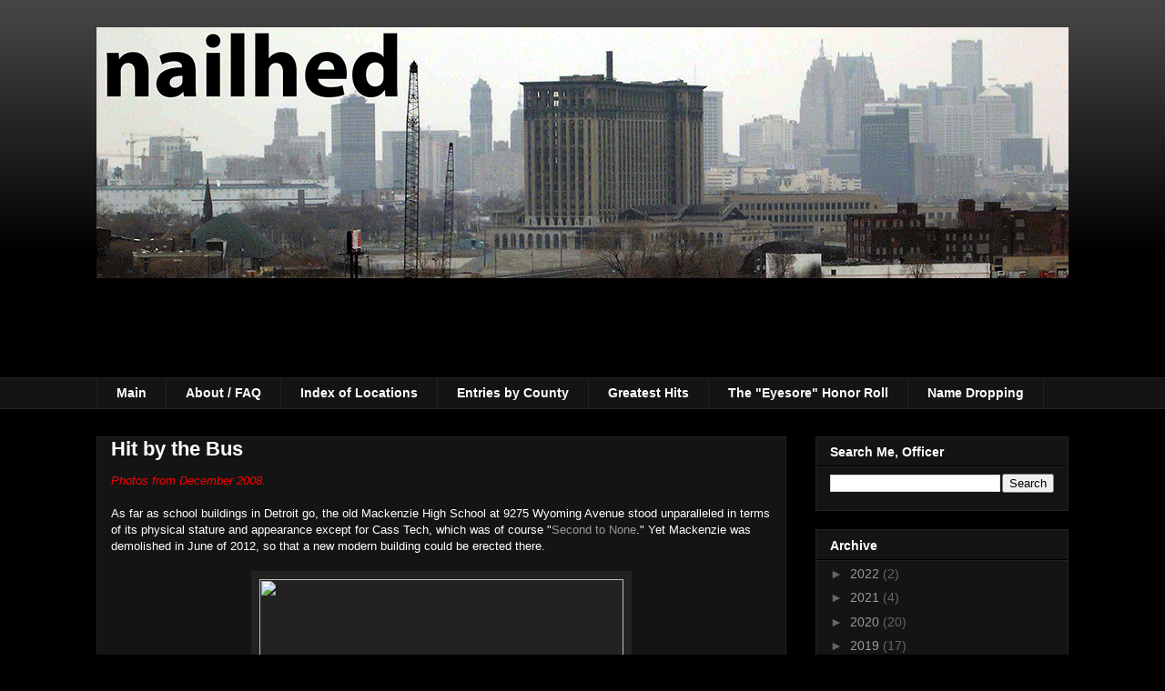

--- FILE ---
content_type: text/html; charset=UTF-8
request_url: https://www.nailhed.com/2015/04/hit-by-bus.html
body_size: 27729
content:
<!DOCTYPE html>
<html class='v2' dir='ltr' lang='en'>
<head>
<link href='https://www.blogger.com/static/v1/widgets/335934321-css_bundle_v2.css' rel='stylesheet' type='text/css'/>
<meta content='width=1100' name='viewport'/>
<meta content='text/html; charset=UTF-8' http-equiv='Content-Type'/>
<meta content='blogger' name='generator'/>
<link href='https://www.nailhed.com/favicon.ico' rel='icon' type='image/x-icon'/>
<link href='https://www.nailhed.com/2015/04/hit-by-bus.html' rel='canonical'/>
<link rel="alternate" type="application/atom+xml" title="nailhed - Atom" href="https://www.nailhed.com/feeds/posts/default" />
<link rel="alternate" type="application/rss+xml" title="nailhed - RSS" href="https://www.nailhed.com/feeds/posts/default?alt=rss" />
<link rel="service.post" type="application/atom+xml" title="nailhed - Atom" href="https://www.blogger.com/feeds/6147255226831235255/posts/default" />

<link rel="alternate" type="application/atom+xml" title="nailhed - Atom" href="https://www.nailhed.com/feeds/5019404419527785752/comments/default" />
<!--Can't find substitution for tag [blog.ieCssRetrofitLinks]-->
<link href='http://wacots.org/nailhed/MacKenzie/images/IMG_4521_jpg.jpg' rel='image_src'/>
<meta content='https://www.nailhed.com/2015/04/hit-by-bus.html' property='og:url'/>
<meta content='Hit by the Bus' property='og:title'/>
<meta content='Dedicated to telling the stories of the faded empire of Michigan through its ruins and remote, forgotten places. With attitude, of course.' property='og:description'/>
<meta content='https://lh3.googleusercontent.com/blogger_img_proxy/AEn0k_sFgP_OUt-JbJi9LOyvecFVp9-Q-FMYYM5ZPD3WHRpWUJAT2w7PRIRK-jPJd4rRmJ51-JnCT87ye6f6eDncPtA_ER5U54vJN0xcthZNFYdCShsUVvG-5tl_gz4k3UJz=w1200-h630-p-k-no-nu' property='og:image'/>
<title>nailhed: Hit by the Bus</title>
<style id='page-skin-1' type='text/css'><!--
/*
-----------------------------------------------
Blogger Template Style
Name:     Awesome Inc.
Designer: Tina Chen
URL:      tinachen.org
----------------------------------------------- */
/* Content
----------------------------------------------- */
body {
font: normal normal 13px Arial, Tahoma, Helvetica, FreeSans, sans-serif;
color: #ffffff;
background: #000000 url(//www.blogblog.com/1kt/awesomeinc/body_background_dark.png) no-repeat scroll top left;
}
html body .content-outer {
min-width: 0;
max-width: 100%;
width: 100%;
}
a:link {
text-decoration: none;
color: #999999;
}
a:visited {
text-decoration: none;
color: #444444;
}
a:hover {
text-decoration: underline;
color: #cccccc;
}
.body-fauxcolumn-outer .cap-top {
position: absolute;
z-index: 1;
height: 276px;
width: 100%;
background: transparent url(//www.blogblog.com/1kt/awesomeinc/body_gradient_dark.png) repeat-x scroll top left;
_background-image: none;
}
/* Columns
----------------------------------------------- */
.content-inner {
padding: 0;
}
.header-inner .section {
margin: 0 16px;
}
.tabs-inner .section {
margin: 0 16px;
}
.main-inner {
padding-top: 30px;
}
.main-inner .column-center-inner,
.main-inner .column-left-inner,
.main-inner .column-right-inner {
padding: 0 5px;
}
*+html body .main-inner .column-center-inner {
margin-top: -30px;
}
#layout .main-inner .column-center-inner {
margin-top: 0;
}
/* Header
----------------------------------------------- */
.header-outer {
margin: 0 0 0 0;
background: transparent none repeat scroll 0 0;
}
.Header h1 {
font: normal bold 65px Arial, Tahoma, Helvetica, FreeSans, sans-serif;
color: #ffffff;
text-shadow: 0 0 -1px #000000;
}
.Header h1 a {
color: #ffffff;
}
.Header .description {
font: normal normal 20px Arial, Tahoma, Helvetica, FreeSans, sans-serif;
color: #ffffff;
}
.header-inner .Header .titlewrapper,
.header-inner .Header .descriptionwrapper {
padding-left: 0;
padding-right: 0;
margin-bottom: 0;
}
.header-inner .Header .titlewrapper {
padding-top: 22px;
}
/* Tabs
----------------------------------------------- */
.tabs-outer {
overflow: hidden;
position: relative;
background: #141414 none repeat scroll 0 0;
}
#layout .tabs-outer {
overflow: visible;
}
.tabs-cap-top, .tabs-cap-bottom {
position: absolute;
width: 100%;
border-top: 1px solid #222222;
}
.tabs-cap-bottom {
bottom: 0;
}
.tabs-inner .widget li a {
display: inline-block;
margin: 0;
padding: .6em 1.5em;
font: normal bold 14px Arial, Tahoma, Helvetica, FreeSans, sans-serif;
color: #ffffff;
border-top: 1px solid #222222;
border-bottom: 1px solid #222222;
border-left: 1px solid #222222;
height: 16px;
line-height: 16px;
}
.tabs-inner .widget li:last-child a {
border-right: 1px solid #222222;
}
.tabs-inner .widget li.selected a, .tabs-inner .widget li a:hover {
background: #444444 none repeat-x scroll 0 -100px;
color: #ffffff;
}
/* Headings
----------------------------------------------- */
h2 {
font: normal bold 14px Arial, Tahoma, Helvetica, FreeSans, sans-serif;
color: #ffffff;
}
/* Widgets
----------------------------------------------- */
.main-inner .section {
margin: 0 27px;
padding: 0;
}
.main-inner .column-left-outer,
.main-inner .column-right-outer {
margin-top: 0;
}
#layout .main-inner .column-left-outer,
#layout .main-inner .column-right-outer {
margin-top: 0;
}
.main-inner .column-left-inner,
.main-inner .column-right-inner {
background: transparent none repeat 0 0;
-moz-box-shadow: 0 0 0 rgba(0, 0, 0, .2);
-webkit-box-shadow: 0 0 0 rgba(0, 0, 0, .2);
-goog-ms-box-shadow: 0 0 0 rgba(0, 0, 0, .2);
box-shadow: 0 0 0 rgba(0, 0, 0, .2);
-moz-border-radius: 0;
-webkit-border-radius: 0;
-goog-ms-border-radius: 0;
border-radius: 0;
}
#layout .main-inner .column-left-inner,
#layout .main-inner .column-right-inner {
margin-top: 0;
}
.sidebar .widget {
font: normal normal 14px Arial, Tahoma, Helvetica, FreeSans, sans-serif;
color: #ffffff;
}
.sidebar .widget a:link {
color: #999999;
}
.sidebar .widget a:visited {
color: #444444;
}
.sidebar .widget a:hover {
color: #cccccc;
}
.sidebar .widget h2 {
text-shadow: 0 0 -1px #000000;
}
.main-inner .widget {
background-color: #141414;
border: 1px solid #222222;
padding: 0 15px 15px;
margin: 20px -16px;
-moz-box-shadow: 0 0 0 rgba(0, 0, 0, .2);
-webkit-box-shadow: 0 0 0 rgba(0, 0, 0, .2);
-goog-ms-box-shadow: 0 0 0 rgba(0, 0, 0, .2);
box-shadow: 0 0 0 rgba(0, 0, 0, .2);
-moz-border-radius: 0;
-webkit-border-radius: 0;
-goog-ms-border-radius: 0;
border-radius: 0;
}
.main-inner .widget h2 {
margin: 0 -15px;
padding: .6em 15px .5em;
border-bottom: 1px solid #000000;
}
.footer-inner .widget h2 {
padding: 0 0 .4em;
border-bottom: 1px solid #000000;
}
.main-inner .widget h2 + div, .footer-inner .widget h2 + div {
border-top: 1px solid #222222;
padding-top: 8px;
}
.main-inner .widget .widget-content {
margin: 0 -15px;
padding: 7px 15px 0;
}
.main-inner .widget ul, .main-inner .widget #ArchiveList ul.flat {
margin: -8px -15px 0;
padding: 0;
list-style: none;
}
.main-inner .widget #ArchiveList {
margin: -8px 0 0;
}
.main-inner .widget ul li, .main-inner .widget #ArchiveList ul.flat li {
padding: .5em 15px;
text-indent: 0;
color: #666666;
border-top: 1px solid #222222;
border-bottom: 1px solid #000000;
}
.main-inner .widget #ArchiveList ul li {
padding-top: .25em;
padding-bottom: .25em;
}
.main-inner .widget ul li:first-child, .main-inner .widget #ArchiveList ul.flat li:first-child {
border-top: none;
}
.main-inner .widget ul li:last-child, .main-inner .widget #ArchiveList ul.flat li:last-child {
border-bottom: none;
}
.post-body {
position: relative;
}
.main-inner .widget .post-body ul {
padding: 0 2.5em;
margin: .5em 0;
list-style: disc;
}
.main-inner .widget .post-body ul li {
padding: 0.25em 0;
margin-bottom: .25em;
color: #ffffff;
border: none;
}
.footer-inner .widget ul {
padding: 0;
list-style: none;
}
.widget .zippy {
color: #666666;
}
/* Posts
----------------------------------------------- */
body .main-inner .Blog {
padding: 0;
margin-bottom: 1em;
background-color: transparent;
border: none;
-moz-box-shadow: 0 0 0 rgba(0, 0, 0, 0);
-webkit-box-shadow: 0 0 0 rgba(0, 0, 0, 0);
-goog-ms-box-shadow: 0 0 0 rgba(0, 0, 0, 0);
box-shadow: 0 0 0 rgba(0, 0, 0, 0);
}
.main-inner .section:last-child .Blog:last-child {
padding: 0;
margin-bottom: 1em;
}
.main-inner .widget h2.date-header {
margin: 0 -15px 1px;
padding: 0 0 0 0;
font: normal normal 14px Arial, Tahoma, Helvetica, FreeSans, sans-serif;
color: #666666;
background: transparent none no-repeat scroll top left;
border-top: 0 solid #222222;
border-bottom: 1px solid #000000;
-moz-border-radius-topleft: 0;
-moz-border-radius-topright: 0;
-webkit-border-top-left-radius: 0;
-webkit-border-top-right-radius: 0;
border-top-left-radius: 0;
border-top-right-radius: 0;
position: static;
bottom: 100%;
right: 15px;
text-shadow: 0 0 -1px #000000;
}
.main-inner .widget h2.date-header span {
font: normal normal 14px Arial, Tahoma, Helvetica, FreeSans, sans-serif;
display: block;
padding: .5em 15px;
border-left: 0 solid #222222;
border-right: 0 solid #222222;
}
.date-outer {
position: relative;
margin: 30px 0 20px;
padding: 0 15px;
background-color: #141414;
border: 1px solid #222222;
-moz-box-shadow: 0 0 0 rgba(0, 0, 0, .2);
-webkit-box-shadow: 0 0 0 rgba(0, 0, 0, .2);
-goog-ms-box-shadow: 0 0 0 rgba(0, 0, 0, .2);
box-shadow: 0 0 0 rgba(0, 0, 0, .2);
-moz-border-radius: 0;
-webkit-border-radius: 0;
-goog-ms-border-radius: 0;
border-radius: 0;
}
.date-outer:first-child {
margin-top: 0;
}
.date-outer:last-child {
margin-bottom: 20px;
-moz-border-radius-bottomleft: 0;
-moz-border-radius-bottomright: 0;
-webkit-border-bottom-left-radius: 0;
-webkit-border-bottom-right-radius: 0;
-goog-ms-border-bottom-left-radius: 0;
-goog-ms-border-bottom-right-radius: 0;
border-bottom-left-radius: 0;
border-bottom-right-radius: 0;
}
.date-posts {
margin: 0 -15px;
padding: 0 15px;
clear: both;
}
.post-outer, .inline-ad {
border-top: 1px solid #222222;
margin: 0 -15px;
padding: 15px 15px;
}
.post-outer {
padding-bottom: 10px;
}
.post-outer:first-child {
padding-top: 0;
border-top: none;
}
.post-outer:last-child, .inline-ad:last-child {
border-bottom: none;
}
.post-body {
position: relative;
}
.post-body img {
padding: 8px;
background: #222222;
border: 1px solid transparent;
-moz-box-shadow: 0 0 0 rgba(0, 0, 0, .2);
-webkit-box-shadow: 0 0 0 rgba(0, 0, 0, .2);
box-shadow: 0 0 0 rgba(0, 0, 0, .2);
-moz-border-radius: 0;
-webkit-border-radius: 0;
border-radius: 0;
}
h3.post-title, h4 {
font: normal bold 22px Arial, Tahoma, Helvetica, FreeSans, sans-serif;
color: #ffffff;
}
h3.post-title a {
font: normal bold 22px Arial, Tahoma, Helvetica, FreeSans, sans-serif;
color: #ffffff;
}
h3.post-title a:hover {
color: #cccccc;
text-decoration: underline;
}
.post-header {
margin: 0 0 1em;
}
.post-body {
line-height: 1.4;
}
.post-outer h2 {
color: #ffffff;
}
.post-footer {
margin: 1.5em 0 0;
}
#blog-pager {
padding: 15px;
font-size: 120%;
background-color: #141414;
border: 1px solid #222222;
-moz-box-shadow: 0 0 0 rgba(0, 0, 0, .2);
-webkit-box-shadow: 0 0 0 rgba(0, 0, 0, .2);
-goog-ms-box-shadow: 0 0 0 rgba(0, 0, 0, .2);
box-shadow: 0 0 0 rgba(0, 0, 0, .2);
-moz-border-radius: 0;
-webkit-border-radius: 0;
-goog-ms-border-radius: 0;
border-radius: 0;
-moz-border-radius-topleft: 0;
-moz-border-radius-topright: 0;
-webkit-border-top-left-radius: 0;
-webkit-border-top-right-radius: 0;
-goog-ms-border-top-left-radius: 0;
-goog-ms-border-top-right-radius: 0;
border-top-left-radius: 0;
border-top-right-radius-topright: 0;
margin-top: 1em;
}
.blog-feeds, .post-feeds {
margin: 1em 0;
text-align: center;
color: #ffffff;
}
.blog-feeds a, .post-feeds a {
color: #999999;
}
.blog-feeds a:visited, .post-feeds a:visited {
color: #444444;
}
.blog-feeds a:hover, .post-feeds a:hover {
color: #cccccc;
}
.post-outer .comments {
margin-top: 2em;
}
/* Comments
----------------------------------------------- */
.comments .comments-content .icon.blog-author {
background-repeat: no-repeat;
background-image: url([data-uri]);
}
.comments .comments-content .loadmore a {
border-top: 1px solid #222222;
border-bottom: 1px solid #222222;
}
.comments .continue {
border-top: 2px solid #222222;
}
/* Footer
----------------------------------------------- */
.footer-outer {
margin: -0 0 -1px;
padding: 0 0 0;
color: #ffffff;
overflow: hidden;
}
.footer-fauxborder-left {
border-top: 1px solid #222222;
background: #141414 none repeat scroll 0 0;
-moz-box-shadow: 0 0 0 rgba(0, 0, 0, .2);
-webkit-box-shadow: 0 0 0 rgba(0, 0, 0, .2);
-goog-ms-box-shadow: 0 0 0 rgba(0, 0, 0, .2);
box-shadow: 0 0 0 rgba(0, 0, 0, .2);
margin: 0 -0;
}
/* Mobile
----------------------------------------------- */
body.mobile {
background-size: auto;
}
.mobile .body-fauxcolumn-outer {
background: transparent none repeat scroll top left;
}
*+html body.mobile .main-inner .column-center-inner {
margin-top: 0;
}
.mobile .main-inner .widget {
padding: 0 0 15px;
}
.mobile .main-inner .widget h2 + div,
.mobile .footer-inner .widget h2 + div {
border-top: none;
padding-top: 0;
}
.mobile .footer-inner .widget h2 {
padding: 0.5em 0;
border-bottom: none;
}
.mobile .main-inner .widget .widget-content {
margin: 0;
padding: 7px 0 0;
}
.mobile .main-inner .widget ul,
.mobile .main-inner .widget #ArchiveList ul.flat {
margin: 0 -15px 0;
}
.mobile .main-inner .widget h2.date-header {
right: 0;
}
.mobile .date-header span {
padding: 0.4em 0;
}
.mobile .date-outer:first-child {
margin-bottom: 0;
border: 1px solid #222222;
-moz-border-radius-topleft: 0;
-moz-border-radius-topright: 0;
-webkit-border-top-left-radius: 0;
-webkit-border-top-right-radius: 0;
-goog-ms-border-top-left-radius: 0;
-goog-ms-border-top-right-radius: 0;
border-top-left-radius: 0;
border-top-right-radius: 0;
}
.mobile .date-outer {
border-color: #222222;
border-width: 0 1px 1px;
}
.mobile .date-outer:last-child {
margin-bottom: 0;
}
.mobile .main-inner {
padding: 0;
}
.mobile .header-inner .section {
margin: 0;
}
.mobile .post-outer, .mobile .inline-ad {
padding: 5px 0;
}
.mobile .tabs-inner .section {
margin: 0 10px;
}
.mobile .main-inner .widget h2 {
margin: 0;
padding: 0;
}
.mobile .main-inner .widget h2.date-header span {
padding: 0;
}
.mobile .main-inner .widget .widget-content {
margin: 0;
padding: 7px 0 0;
}
.mobile #blog-pager {
border: 1px solid transparent;
background: #141414 none repeat scroll 0 0;
}
.mobile .main-inner .column-left-inner,
.mobile .main-inner .column-right-inner {
background: transparent none repeat 0 0;
-moz-box-shadow: none;
-webkit-box-shadow: none;
-goog-ms-box-shadow: none;
box-shadow: none;
}
.mobile .date-posts {
margin: 0;
padding: 0;
}
.mobile .footer-fauxborder-left {
margin: 0;
border-top: inherit;
}
.mobile .main-inner .section:last-child .Blog:last-child {
margin-bottom: 0;
}
.mobile-index-contents {
color: #ffffff;
}
.mobile .mobile-link-button {
background: #999999 none repeat scroll 0 0;
}
.mobile-link-button a:link, .mobile-link-button a:visited {
color: #ffffff;
}
.mobile .tabs-inner .PageList .widget-content {
background: transparent;
border-top: 1px solid;
border-color: #222222;
color: #ffffff;
}
.mobile .tabs-inner .PageList .widget-content .pagelist-arrow {
border-left: 1px solid #222222;
}

--></style>
<style id='template-skin-1' type='text/css'><!--
body {
min-width: 1100px;
}
.content-outer, .content-fauxcolumn-outer, .region-inner {
min-width: 1100px;
max-width: 1100px;
_width: 1100px;
}
.main-inner .columns {
padding-left: 0px;
padding-right: 310px;
}
.main-inner .fauxcolumn-center-outer {
left: 0px;
right: 310px;
/* IE6 does not respect left and right together */
_width: expression(this.parentNode.offsetWidth -
parseInt("0px") -
parseInt("310px") + 'px');
}
.main-inner .fauxcolumn-left-outer {
width: 0px;
}
.main-inner .fauxcolumn-right-outer {
width: 310px;
}
.main-inner .column-left-outer {
width: 0px;
right: 100%;
margin-left: -0px;
}
.main-inner .column-right-outer {
width: 310px;
margin-right: -310px;
}
#layout {
min-width: 0;
}
#layout .content-outer {
min-width: 0;
width: 800px;
}
#layout .region-inner {
min-width: 0;
width: auto;
}
body#layout div.add_widget {
padding: 8px;
}
body#layout div.add_widget a {
margin-left: 32px;
}
--></style>
<link href='https://www.blogger.com/dyn-css/authorization.css?targetBlogID=6147255226831235255&amp;zx=d4e82caa-ce1a-40d8-9504-29dca58c455c' media='none' onload='if(media!=&#39;all&#39;)media=&#39;all&#39;' rel='stylesheet'/><noscript><link href='https://www.blogger.com/dyn-css/authorization.css?targetBlogID=6147255226831235255&amp;zx=d4e82caa-ce1a-40d8-9504-29dca58c455c' rel='stylesheet'/></noscript>
<meta name='google-adsense-platform-account' content='ca-host-pub-1556223355139109'/>
<meta name='google-adsense-platform-domain' content='blogspot.com'/>

</head>
<body class='loading variant-dark'>
<div class='navbar no-items section' id='navbar' name='Navbar'>
</div>
<div class='body-fauxcolumns'>
<div class='fauxcolumn-outer body-fauxcolumn-outer'>
<div class='cap-top'>
<div class='cap-left'></div>
<div class='cap-right'></div>
</div>
<div class='fauxborder-left'>
<div class='fauxborder-right'></div>
<div class='fauxcolumn-inner'>
</div>
</div>
<div class='cap-bottom'>
<div class='cap-left'></div>
<div class='cap-right'></div>
</div>
</div>
</div>
<div class='content'>
<div class='content-fauxcolumns'>
<div class='fauxcolumn-outer content-fauxcolumn-outer'>
<div class='cap-top'>
<div class='cap-left'></div>
<div class='cap-right'></div>
</div>
<div class='fauxborder-left'>
<div class='fauxborder-right'></div>
<div class='fauxcolumn-inner'>
</div>
</div>
<div class='cap-bottom'>
<div class='cap-left'></div>
<div class='cap-right'></div>
</div>
</div>
</div>
<div class='content-outer'>
<div class='content-cap-top cap-top'>
<div class='cap-left'></div>
<div class='cap-right'></div>
</div>
<div class='fauxborder-left content-fauxborder-left'>
<div class='fauxborder-right content-fauxborder-right'></div>
<div class='content-inner'>
<header>
<div class='header-outer'>
<div class='header-cap-top cap-top'>
<div class='cap-left'></div>
<div class='cap-right'></div>
</div>
<div class='fauxborder-left header-fauxborder-left'>
<div class='fauxborder-right header-fauxborder-right'></div>
<div class='region-inner header-inner'>
<div class='header section' id='header' name='Header'><div class='widget Header' data-version='1' id='Header1'>
<div id='header-inner'>
<a href='https://www.nailhed.com/' style='display: block'>
<img alt='nailhed' height='385px; ' id='Header1_headerimg' src='https://blogger.googleusercontent.com/img/b/R29vZ2xl/AVvXsEj12cwPat5x9EKh_gSNe97PGMJOsn_RjCXFpTmne6uXZLv1eeRSK-HITBrDWdGd3LLqh7wYqBWDafhXmpRG2NXC8PQ9tBRk65dHT0cSa7FIpj_hT9vK2mx9UpU4w2ZfEuhO4GmTmERMMeki/s1068/Rotating1.gif' style='display: block' width='1068px; '/>
</a>
</div>
</div></div>
</div>
</div>
<div class='header-cap-bottom cap-bottom'>
<div class='cap-left'></div>
<div class='cap-right'></div>
</div>
</div>
</header>
<div class='tabs-outer'>
<div class='tabs-cap-top cap-top'>
<div class='cap-left'></div>
<div class='cap-right'></div>
</div>
<div class='fauxborder-left tabs-fauxborder-left'>
<div class='fauxborder-right tabs-fauxborder-right'></div>
<div class='region-inner tabs-inner'>
<div class='tabs section' id='crosscol' name='Cross-Column'><div class='widget PageList' data-version='1' id='PageList1'>
<h2>Pages</h2>
<div class='widget-content'>
<ul>
<li>
<a href='http://www.nailhed.com/'>Main</a>
</li>
<li>
<a href='http://www.nailhed.com/p/about.html'>About / FAQ</a>
</li>
<li>
<a href='http://www.nailhed.com/p/index-of-locations.html'>Index of Locations</a>
</li>
<li>
<a href='http://www.nailhed.com/p/entries-by-county.html'>Entries by County</a>
</li>
<li>
<a href='http://www.nailhed.com/p/greatest-hits.html'>Greatest Hits</a>
</li>
<li>
<a href='https://www.nailhed.com/p/the-eyesore-honor-roll.html'>The "Eyesore" Honor Roll</a>
</li>
<li>
<a href='http://www.nailhed.com/p/blog-page.html'>Name Dropping</a>
</li>
</ul>
<div class='clear'></div>
</div>
</div></div>
<div class='tabs no-items section' id='crosscol-overflow' name='Cross-Column 2'></div>
</div>
</div>
<div class='tabs-cap-bottom cap-bottom'>
<div class='cap-left'></div>
<div class='cap-right'></div>
</div>
</div>
<div class='main-outer'>
<div class='main-cap-top cap-top'>
<div class='cap-left'></div>
<div class='cap-right'></div>
</div>
<div class='fauxborder-left main-fauxborder-left'>
<div class='fauxborder-right main-fauxborder-right'></div>
<div class='region-inner main-inner'>
<div class='columns fauxcolumns'>
<div class='fauxcolumn-outer fauxcolumn-center-outer'>
<div class='cap-top'>
<div class='cap-left'></div>
<div class='cap-right'></div>
</div>
<div class='fauxborder-left'>
<div class='fauxborder-right'></div>
<div class='fauxcolumn-inner'>
</div>
</div>
<div class='cap-bottom'>
<div class='cap-left'></div>
<div class='cap-right'></div>
</div>
</div>
<div class='fauxcolumn-outer fauxcolumn-left-outer'>
<div class='cap-top'>
<div class='cap-left'></div>
<div class='cap-right'></div>
</div>
<div class='fauxborder-left'>
<div class='fauxborder-right'></div>
<div class='fauxcolumn-inner'>
</div>
</div>
<div class='cap-bottom'>
<div class='cap-left'></div>
<div class='cap-right'></div>
</div>
</div>
<div class='fauxcolumn-outer fauxcolumn-right-outer'>
<div class='cap-top'>
<div class='cap-left'></div>
<div class='cap-right'></div>
</div>
<div class='fauxborder-left'>
<div class='fauxborder-right'></div>
<div class='fauxcolumn-inner'>
</div>
</div>
<div class='cap-bottom'>
<div class='cap-left'></div>
<div class='cap-right'></div>
</div>
</div>
<!-- corrects IE6 width calculation -->
<div class='columns-inner'>
<div class='column-center-outer'>
<div class='column-center-inner'>
<div class='main section' id='main' name='Main'><div class='widget Blog' data-version='1' id='Blog1'>
<div class='blog-posts hfeed'>

          <div class="date-outer">
        

          <div class="date-posts">
        
<div class='post-outer'>
<div class='post hentry uncustomized-post-template' itemprop='blogPost' itemscope='itemscope' itemtype='http://schema.org/BlogPosting'>
<meta content='http://wacots.org/nailhed/MacKenzie/images/IMG_4521_jpg.jpg' itemprop='image_url'/>
<meta content='6147255226831235255' itemprop='blogId'/>
<meta content='5019404419527785752' itemprop='postId'/>
<a name='5019404419527785752'></a>
<h3 class='post-title entry-title' itemprop='name'>
Hit by the Bus
</h3>
<div class='post-header'>
<div class='post-header-line-1'></div>
</div>
<div class='post-body entry-content' id='post-body-5019404419527785752' itemprop='description articleBody'>
<i><span style="color: red;">Photos from December 2008.</span></i><br />
<div>
<div class="MsoNormal">
<br />
As far as school buildings in Detroit go, the old Mackenzie High School at 9275 Wyoming Avenue stood unparalleled in terms of its physical stature and appearance except for Cass Tech, which was of course "<a href="http://www.nailhed.com/2014/06/second-to-none.html" target="_blank">Second to None</a>." Yet&nbsp;Mackenzie was demolished in June of 2012, so that a new modern building could be erected there.<br />
<br />
<div class="separator" style="clear: both; text-align: center;">
<a href="http://wacots.org/nailhed/MacKenzie/images/IMG_4521_jpg.jpg" imageanchor="1" style="margin-left: 1em; margin-right: 1em;"><img border="0" height="298" src="https://lh3.googleusercontent.com/blogger_img_proxy/AEn0k_sFgP_OUt-JbJi9LOyvecFVp9-Q-FMYYM5ZPD3WHRpWUJAT2w7PRIRK-jPJd4rRmJ51-JnCT87ye6f6eDncPtA_ER5U54vJN0xcthZNFYdCShsUVvG-5tl_gz4k3UJz=s0-d" width="400"></a></div>
<br />
<div>
Built in stages from 1927 through the 1930s, the old Mackenzie hardly qualifies as "old" in the scheme of things, since the vast majority of the structures still standing in the city today were built in that exact same time period.&nbsp;</div>
<br />
<div class="separator" style="clear: both; text-align: center;">
<a href="http://wacots.org/nailhed/MacKenzie/images/IMG_4392_jpg.jpg" imageanchor="1" style="clear: right; float: right; margin-bottom: 1em; margin-left: 1em;"><img border="0" height="400" src="https://lh3.googleusercontent.com/blogger_img_proxy/AEn0k_sVunNieO7F3UMpoQiOohWE-fqQtPRat3o2-OOIY-WET_q1ELLk1z94qeA7HkVjj3s9Ha6fP4-jGXaVukp8nX9g069LyBbaSQmt_VUXQIqihMyAdov5EEC5tTuEUi4=s0-d" width="298"></a><a href="http://wacots.org/nailhed/MacKenzie/images/IMG_4394_jpg.jpg" imageanchor="1" style="margin-left: 1em; margin-right: 1em;"><img border="0" height="400" src="https://lh3.googleusercontent.com/blogger_img_proxy/AEn0k_uJbQhehL9xQWWHO6REUVXLe8ETgeAfkmRg1BBoY4IQMB_7g-ntKKN1tnGOaL5F7vMw0jCEcw9xHx36DCZ6uNlcpofi-erNsfCuanO2ISvvQH87VFWwsqfRq4tjkorV=s0-d" width="298"></a></div>
<br />
<div>
This school was designed by the firm of Smith, Hinchman &amp; Grylls, and it is almost a certainty that it came from the desk of Wirt Rowland, though the book I have cataloguing&nbsp;Smith, Hinchman &amp; Grylls' history does not mention it in much detail.<br />
<br />
<div class="separator" style="clear: both; text-align: center;">
<a href="http://wacots.org/nailhed/MacKenzie/images/IMG_4453_jpg.jpg" imageanchor="1" style="margin-left: 1em; margin-right: 1em;"><img border="0" height="298" src="https://lh3.googleusercontent.com/blogger_img_proxy/AEn0k_uhBAxGDeoaiQtfXjHvmNuhlpAPoBfNZ3KikodFsS5HOBWWoZ1bs3Hki90I2sUV-VT5_JlcM6u9cgpLaR3u9qWpuhfjjvbdfnjYA0gc1Bb_Ucl6sHHU4lo-W9toI4ey=s0-d" width="400"></a></div>
<br />
The book does however mention that as the Great Depression was setting in, the City of Detroit remained one of Smith, Hinchman &amp; Grylls' most reliable sources of work contracts, at least until the economy really tanked. Mackenzie, Pershing, and Denby High Schools, as well as the Mark Twain Branch Library, were that firm's big jobs for the city at the time, and Rowland also designed&nbsp;<a href="http://www.nailhed.com/2014/07/say-it-with-flowers.html" target="_blank">Breitmeyer Elementary School</a>&nbsp;some years earlier.<br />
<br />
I think it's safe to say though that if the&nbsp;<a href="http://www.nps.gov/nr/travel/detroit/d17.htm" target="_blank">Guardian Building</a>&nbsp;were a school, it would be Mackenzie.</div>
<br />
<div class="separator" style="clear: both; text-align: center;">
<a href="http://wacots.org/nailhed/MacKenzie/images/IMG_4393_jpg.jpg" imageanchor="1" style="margin-left: 1em; margin-right: 1em;"><img border="0" height="298" src="https://lh3.googleusercontent.com/blogger_img_proxy/AEn0k_vTEl9PJIob7zqDywA11U6PXu8L2Q4UKaIp-F61mYG31YBbUHogOHFpVPcrL5kCtxEnpfMuCa_wJXBduroTVfj-9pV9D53VRQYzs6qs_G1XzlRBshyn_vMNebeE0SaV=s0-d" width="400"></a></div>
<br />
<div>
Mackenzie was where many prominent--and even some famous--Detroiters went to school, including actor Tom Skerritt (1951),&nbsp;<a href="https://www.motownmuseum.org/motown-sound/the-artists/funk-brothers/" target="_blank">Funk Brothers</a>&nbsp;member Dennis Coffey (1959), six National Football League players, and three Super Bowl champions, all of whom were trained under Coach Bob Dozier.<br />
<br />
Most people associate Mackenzie High School with Jerome "The Bus" Bettis however, because of his hometown hero role in the 2006 Super Bowl XL, which, notably, was played here in Detroit, to much fanfare. Bettis grew up at 10384 Aurora Street.</div>
<br />
<div class="separator" style="clear: both; text-align: center;">
<a href="http://wacots.org/nailhed/MacKenzie/images/IMG_4395_jpg.jpg" imageanchor="1" style="margin-left: 1em; margin-right: 1em;"><img border="0" height="400" src="https://lh3.googleusercontent.com/blogger_img_proxy/AEn0k_uR5tI6bQpzzI68m54CUr4qN5AZV62RQvKV-SIKwhVw9wUHiIRO9_E5mRNfYWDdHmu71PApLY_WXOhXywEKtXbUNhtrEtSWz8mtR5A2rjLHz5fc3z1tjc-PGth8sukg=s0-d" width="298"></a></div>
<br />
Mackenzie High School was named after David Mackenzie, one of the most important educators in Detroit's history, whose antique&nbsp;<a href="http://detroit1701.org/MacKenzie%20House.html" target="_blank">home still stands on Cass Avenue</a>&nbsp;near Wayne State University, and today serves as the offices of&nbsp;<a href="http://preservationdetroit.org/" target="_blank">Preservation Detroit</a>. For many years Mackenzie was the principal of Central High School, known today as Wayne State University's "Old Main." He was also essentially the founder of Wayne State University itself, in 1917.<br />
<br />
<div class="separator" style="clear: both; text-align: center;">
<a href="http://wacots.org/nailhed/MacKenzie/images/IMG_4396_jpg.jpg" imageanchor="1" style="margin-left: 1em; margin-right: 1em;"><img border="0" height="298" src="https://lh3.googleusercontent.com/blogger_img_proxy/AEn0k_vdCLmgSBdUu8vmylJBWLMElNtNpKQE10EIcb8V7hiUo8wSHB16kbTLZFGwm_qI33icr3wQxvGI981E9rQ-l-3cuE4_QooDfWC-SeC0Yt8Q8zHpqy1v2U99hMXkz_M=s0-d" width="400"></a></div>
<br />
The book&nbsp;<i>Frank Cody: A Realist in Education</i>&nbsp;also makes the claim that while principal of Central High, David Mackenzie also implemented what became the first model of modern student counseling, in 1913. By breaking the student body into "houses," and assigning a counselor to each "house," it took a major burden of routine off of the principal's shoulders by essentially giving him six assistant principals--which in turn allowed Mackenzie more time to be an effective administrator.<br />
<br />
<div class="separator" style="clear: both; text-align: center;">
<a href="http://wacots.org/nailhed/MacKenzie/images/IMG_4397_jpg.jpg" imageanchor="1" style="margin-left: 1em; margin-right: 1em;"><img border="0" height="298" src="https://lh3.googleusercontent.com/blogger_img_proxy/AEn0k_t405YVuhdhvO6ZI4JPHc9LVTfR4ikbSj1alHlzONkN1q5qRynLY5A0y_C2uj7W4NgUNirSWVdHuBU6PdudVgcdULXzBXrYP3l1JUAtWAVHON7ly9-XJYmI0mKUyxOA=s0-d" width="400"></a></div>
<br />
According to the seminal book about the Detroit Public Schools,&nbsp;Jeffrey Mirel's&nbsp;<i>The Rise and Fall of an Urban School System</i>, Mackenzie High School was part of a racial protest in January of 1962. A redraw of district lines in 1961 suddenly excluded a group of black Sherrill Middle School eighth graders from graduating to the all-white Mackenzie High School. The Sherrill blacks were sent instead to Central and Chadsey High Schools, which were almost all black, and further away from their homes.<br />
<br />
<div class="separator" style="clear: both; text-align: center;">
<a href="http://wacots.org/nailhed/MacKenzie/images/IMG_4404_jpg.jpg" imageanchor="1" style="margin-left: 1em; margin-right: 1em;"><img border="0" height="400" src="https://lh3.googleusercontent.com/blogger_img_proxy/AEn0k_tMgHPdDUf0V5zuKHo8tZDtqFoJwfupkY2VE9GcwqmJRgnThslqrPmPPWQSHBYIf9D8If2ibuqAnXzPWUKe2Y9NRqDzA4UfA9Fuxt-G9FHtdxKw6tAjVnaa4pKOpmA=s0-d" width="298"></a></div>
<br />
The parents organized, the NAACP got involved, and a lawsuit was filed against Detroit Public Schools, alleging that the school board was operating a<i>&nbsp;de facto</i>&nbsp;segregated school system. As a result, changes were enacted upon the DPS in terms of hiring practices and resource allocations, and all the while Detroit continued to get "blacker"...or, less "white," anyway, as whites moved to the suburbs rather than let their kids mingle with those of other races.<br />
<br />
<div class="separator" style="clear: both; text-align: center;">
<a href="http://wacots.org/nailhed/MacKenzie/images/IMG_4406_jpg.jpg" imageanchor="1" style="margin-left: 1em; margin-right: 1em;"><img border="0" height="400" src="https://lh3.googleusercontent.com/blogger_img_proxy/AEn0k_sDC6sGZoVDYNo1-VwOV8BNfUhnZYtq-oDu4VMxF1QacJ368uBSHNl70gc6xHCXvhKF3kzFNguIbIW4MaSv1voZLXIbaJWWmhFlIkgyi1o1IunPuN_mNpVsY-qkIho=s0-d" width="298"></a></div>
<br />
You know the rest of this story; we've heard it a thousand times...the '67 Riot occurred a few years later, and Detroit went into an undeniable tailspin before it finally crashed and burned in bankruptcy in 2014. During that fiery week in July of 1967 McKenzie sat a mile outside of the battle zone, but I'm sure emotions ran high in the students as their eastern horizon was completely blotted out with black smoke while Grand River Avenue burned.<br />
<br />
<div class="separator" style="clear: both; text-align: center;">
<a href="http://wacots.org/nailhed/MacKenzie/images/IMG_4450_jpg.jpg" imageanchor="1" style="margin-left: 1em; margin-right: 1em;"><img border="0" height="400" src="https://lh3.googleusercontent.com/blogger_img_proxy/AEn0k_vi3OvRCEJt0kX768v8E1vLnxLSozpCr9e5zoSFWfgf5zERVXjRcK6C6Ozvchh8eLkmLClxhaxt6XkFrqTL7zE2ZPyxR1ZQKMciYKtND-D55SfM1g2tRoF-NCmJv7Ix=s0-d" width="296"></a></div>
<br />
Mirel cites an article that says that the principal of Mackenzie was forced out of his post in the second semester of the 1968-'69 school year as the result of "protest and controversy," and that the same thing happened at two other schools.<br />
<br />
<div class="separator" style="clear: both; text-align: center;">
<a href="http://wacots.org/nailhed/MacKenzie/images/IMG_4451_jpg.jpg" imageanchor="1" style="margin-left: 1em; margin-right: 1em;"><img border="0" height="298" src="https://lh3.googleusercontent.com/blogger_img_proxy/AEn0k_vyZ-AsaTJgXFKMXj_l6gubgRz7Ig2PDSkAAj7SJkZEXysEbWKctaTLDgaGrksBwBJHuhgzRxMD8fyt4y7pOdoEgz2jM-xOVbZoJZLExDnpTJPxJ-MBykkJCUBNGD-B=s0-d" width="400"></a></div>
<br />
Mackenzie was the site of another large demonstration in March of 1971 against cuts made that seemed to unfairly affect majority black-attended schools. By this point it seems as though Mackenzie had already swung toward becoming mostly black, and students actually took over the school to protest a majority white school board governing a majority black district, and so that "black militants" could demand changes in staff and curriculum.<br />
<br />
<div class="separator" style="clear: both; text-align: center;">
<a href="http://wacots.org/nailhed/MacKenzie/images/IMG_4446_jpg.jpg" imageanchor="1" style="margin-left: 1em; margin-right: 1em;"><img border="0" height="298" src="https://lh3.googleusercontent.com/blogger_img_proxy/AEn0k_sANLifGWCPw3_4W4gepJ8yvIgB3f_Yki0IeBVCIx14EoYbQd70jcp-sTKt1o6JgCyuGiiiIxRpQT1UXbzQtgR9JwW9dWA8va7Dtc23w86WAIUb142XV8g-D8JyL6DF=s0-d" width="400"></a></div>
<br />
According to Mirel "the Detroit desegregation trial" began in April of 1971, since apparently the district was still galvanized along racial lines even after the aforementioned lawsuit in 1962. Racial violence between students also broke out at Osborn High School, where Detroit Police made 15 arrests, after white students antagonized and attacked protesting blacks.<br />
<div class="separator" style="clear: both; text-align: center;">
<br /></div>
<div class="separator" style="clear: both; text-align: center;">
<a href="https://blogger.googleusercontent.com/img/b/R29vZ2xl/AVvXsEhN-6KrzCdoPd2fOpmxkr5-Ph_mmOmvryh-sBG-vcyYIx9U17AfITYCDjqHl_1b4sUiymaNhNqYWlDIgIU9jrigAT3ToW_vUVuP8pyvVPWBwod_uANYEWilHkpeqGeFm8Jz_mzmUux7TpU/s1600/IMG_1088.jpg" imageanchor="1" style="margin-left: 1em; margin-right: 1em;"><img border="0" height="306" src="https://blogger.googleusercontent.com/img/b/R29vZ2xl/AVvXsEhN-6KrzCdoPd2fOpmxkr5-Ph_mmOmvryh-sBG-vcyYIx9U17AfITYCDjqHl_1b4sUiymaNhNqYWlDIgIU9jrigAT3ToW_vUVuP8pyvVPWBwod_uANYEWilHkpeqGeFm8Jz_mzmUux7TpU/s1600/IMG_1088.jpg" width="400" /></a></div>
<br />
On a different note, Hollywood and TV actor Tom Skerritt may have played on this stage before he was famous. Skerritt is perhaps best known for his roles in such well known Hollywood movies as&nbsp;<i>M*A*S*H*</i>,&nbsp;<i>Alien</i>,&nbsp;<i>Top Gun</i>,&nbsp;<i>A River Runs Through It</i>, Cheech &amp; Chong's&nbsp;<i>Up in Smoke</i>, and Stephen King's&nbsp;<a href="http://www.nailhed.com/2014/05/the-dead-zone.html" target="_blank"><i>The Dead Zone</i></a>. Skerritt also guest-starred on the popular TV shows&nbsp;<i>Bonanza</i>,&nbsp;<i>Gunsmoke</i>, and&nbsp;<i>Cheers</i>.<br />
<br />
<div class="separator" style="clear: both; text-align: center;">
<a href="https://blogger.googleusercontent.com/img/b/R29vZ2xl/AVvXsEgl7f6QbIvChgHj_zE3DXPQcYgxcENSFaeTRUpsju71ZmFwt97uSVuUvcD-XZyEkUg3BgoxBjTgBA_qYes61KCL1wg1EOYHYq8_mbVzaTD2KKSZbRyEoLoTGqJRJMtSs5sYNGcrU1SqYI0/s1600/IMG_1047.jpg" imageanchor="1" style="margin-left: 1em; margin-right: 1em;"><img border="0" height="400" src="https://blogger.googleusercontent.com/img/b/R29vZ2xl/AVvXsEgl7f6QbIvChgHj_zE3DXPQcYgxcENSFaeTRUpsju71ZmFwt97uSVuUvcD-XZyEkUg3BgoxBjTgBA_qYes61KCL1wg1EOYHYq8_mbVzaTD2KKSZbRyEoLoTGqJRJMtSs5sYNGcrU1SqYI0/s1600/IMG_1047.jpg" width="300" /></a></div>
<br />
He grew up at 12003 Cheyenne Street, according to the book <i>Home in Detroit</i>. Another famous actress, Ellen Burstyn, lived around the corner from Skerritt when they were both about six years old, but she attended <a href="http://www.nailhed.com/2014/06/second-to-none.html" target="_blank">Cass Tech</a>, not Mackenzie. Incidentally, another <i>M*A*S*H</i> cast member, Harry Morgan grew up nearby at 198 Rhode Island Street in Highland Park.<br />
<br />
<div class="separator" style="clear: both; text-align: center;">
<a href="http://wacots.org/nailhed/MacKenzie/images/IMG_4477_jpg.jpg" imageanchor="1" style="margin-left: 1em; margin-right: 1em;"><img border="0" height="298" src="https://lh3.googleusercontent.com/blogger_img_proxy/AEn0k_strqSuLVDv8kj1b7G9YjTZvm-7dyeKi3DXRHP3of8YqfABZLFq6xN_tYdxiaTZpuI0Ua9KagGd7x7sn8QinkDSC9USr29ed8R_a3wQzO0mIfutG5jXMPjwMUO2WScL=s0-d" width="400"></a></div>
<br />
The top of the auditorium led to roof access.<br />
<br />
<div class="separator" style="clear: both; text-align: center;">
<a href="http://wacots.org/nailhed/MacKenzie/images/IMG_4478_jpg.jpg" imageanchor="1" style="margin-left: 1em; margin-right: 1em;"><img border="0" height="298" src="https://lh3.googleusercontent.com/blogger_img_proxy/AEn0k_tWtEFO19Ze94Bq3RMxu7UUxESe1EQAhb5DFeEj29NOKlPCgtQV8nPJO1zU8p97-uIjgnZ0NmpqdPZjjPOQsw8tgVI0AkFvHdoOhaqtIPtGx-OEcJy8vkwsYOTOFzq_=s0-d" width="400"></a></div>
<br />
I love how sometimes, in out-of-the-way areas that the public never sees, the builders will use up some scrap mismatched materials such as the beige bricks seen in the previous photo.<br />
<br />
The Barton-McFarland neighborhood around McKenzie was still basically hanging on for the moment, and there was a decent view of it from the roof:<br />
<br />
<div class="separator" style="clear: both; text-align: center;">
<a href="http://wacots.org/nailhed/MacKenzie/images/IMG_4480_jpg.jpg" imageanchor="1" style="margin-left: 1em; margin-right: 1em;"><img border="0" height="298" src="https://lh3.googleusercontent.com/blogger_img_proxy/AEn0k_teXRzvXAtJ-mdPLp5HH5RAaMiD-V0mm0qytr8CXtmVgZjQOYKM5_Yc8Vt9xaz4hWaEpp_MYqTfefcGCL8exSXhC7wqXxq94l_ThfTFyTnNmWJ3BeTLTpD6AjT_EVk=s0-d" width="400"></a></div>
<br />
As you can see this place was in almost immaculate shape, but for some reason the DPS decided that it needed to be torn down at great expense, and another *new* school built in the same spot, also at great expense.&nbsp;<i>But hey</i>--we "created" like 50 (temporary) construction jobs, right?!<br />
<br />
<div class="separator" style="clear: both; text-align: center;">
<a href="http://wacots.org/nailhed/MacKenzie/images/IMG_4484_jpg.jpg" imageanchor="1" style="margin-left: 1em; margin-right: 1em;"><img border="0" height="298" src="https://lh3.googleusercontent.com/blogger_img_proxy/AEn0k_vKxR_0-w3PYP2v6GZqW2R2ikXS1tmtM2qCnX0Az0c1Ou-NWk7DQGrY6bWrp8G1rP2q7BkJ3UrXi_Icvnyw6wNhw0L2wvgugD8mWYqxTjc7srMSrimCojxeeodSE7tb=s0-d" width="400"></a></div>
<br />
Look at this art-deco powerhouse...the snazz factor is off the charts:<br />
<br />
<div class="separator" style="clear: both; text-align: center;">
<a href="http://wacots.org/nailhed/MacKenzie/images/IMG_4486_jpg.jpg" imageanchor="1" style="margin-left: 1em; margin-right: 1em;"><img border="0" height="298" src="https://lh3.googleusercontent.com/blogger_img_proxy/AEn0k_vEhqjNY22ADiE6PH_2IwE5VeNhLSHgpRLTpP92eDSdH_eu1TAoxcWzXvvOaSOABIJUW8EdyVb-8IKKVrAzhrmcUvwzuxoer5k65RaakfS7wueDFDJdQoXHHPTAvIh4=s0-d" width="400"></a></div>
<br />
Might be a little <i>too </i>snazzy though, if you know what I mean. Better tear it down, just to be on the safe side--we wouldn't want our children to be distracted by inspiring architecture. You remember what happened when we gave them <a href="https://youtu.be/lmuKsI5kcKw" target="_blank">colored chalk</a>, right?<br />
<br />
<div class="separator" style="clear: both; text-align: center;">
<a href="http://wacots.org/nailhed/MacKenzie/images/IMG_4487_jpg.jpg" imageanchor="1" style="margin-left: 1em; margin-right: 1em;"><img border="0" height="400" src="https://lh3.googleusercontent.com/blogger_img_proxy/AEn0k_siFbKDtlWurXuB_yTnYa_ZOMo019TCOPqDFwbaKk7P54yZ7aVKhk7wiufALSGMqQa8toloOSSN4cObPPkybxv_TP5LdaVAxQZeXmFGweeAIknTbPguKTnzRlrit78=s0-d" width="298"></a></div>
<br />
Here's the clock that faced out over the football field...like the rest of the building's cornice, it's made out of glazed, multi-colored terra-cotta blocks:<br />
<br />
<div class="separator" style="clear: both; text-align: center;">
<a href="http://wacots.org/nailhed/MacKenzie/images/IMG_4491_jpg.jpg" imageanchor="1" style="margin-left: 1em; margin-right: 1em;"><img border="0" height="400" src="https://lh3.googleusercontent.com/blogger_img_proxy/AEn0k_uVH18GsZz5WiKhGv7pNWHsPkp0QeTAlm3m64iVIDXvTPVh1YXNC3OCmYkAlkUYD6-0ZYyauBIcAYBWO7pCESBSC6GnpM52oaHEhu6DvuFLDhVBg0JDIeMXkLZYuRs=s0-d" width="298"></a></div>
<br />
Some top pieces are missing however, because there was copper flashing under there that someone needed to perform some alchemy on. Apparently you can now transmute copper directly into crack cocaine...maybe it's because they both start with "c"...or at least that's what I remember from chemistry class anyway.<br />
<br />
<div class="separator" style="clear: both; text-align: center;">
<a href="http://wacots.org/nailhed/MacKenzie/images/IMG_4492_jpg.jpg" imageanchor="1" style="margin-left: 1em; margin-right: 1em;"><img border="0" height="296" src="https://lh3.googleusercontent.com/blogger_img_proxy/AEn0k_vwCp76Rwf3qVSqi1KdUcpT2lYUhYYwJ9aWXCAlaD2a4ucWOn0YvMP_NKDu3QK4hszZ4Tg7oXmUr-7xT_XSXeoFLWcx4AlH9WLNYjMq3wYgVee3Gh4Qd7woyc2mp5NS=s0-d" width="400"></a></div>
<br />
Going back inside, here was some small lecture room, or perhaps choir room?<br />
<br />
<div class="separator" style="clear: both; text-align: center;">
<a href="http://wacots.org/nailhed/MacKenzie/images/IMG_4493_jpg.jpg" imageanchor="1" style="margin-left: 1em; margin-right: 1em;"><img border="0" height="400" src="https://lh3.googleusercontent.com/blogger_img_proxy/AEn0k_vkZOoavzC_E2Ln9mqoSPtnXcjFLWHNX4gDKpWh4F0-i-OhkoYe-tLWkwXX8If040rv-PdiF4yCBNiIVV1u_I7ifVrolqcjXr08HgN4EX4_2CGXKqnNr4K3f5cOj3er=s0-d" width="298"></a></div>
<br />
Greenhouse:<br />
<br />
<div class="separator" style="clear: both; text-align: center;">
<a href="https://blogger.googleusercontent.com/img/b/R29vZ2xl/AVvXsEieXnUcw7G0SNDw3LEexh32O_sBnsQwQEkgaGIbWC_qD1EHBwsGF4TbQ8tt3F4sYC4NPP_F6aHaY7fixBGLg0_a25Fkqm0b_Bd01Q_Qa95jcbzmtI4s6mrXIUuX5GGknIffJc_zTdfHEmI/s1600/IMG_1037.jpg" imageanchor="1" style="margin-left: 1em; margin-right: 1em;"><img border="0" height="300" src="https://blogger.googleusercontent.com/img/b/R29vZ2xl/AVvXsEieXnUcw7G0SNDw3LEexh32O_sBnsQwQEkgaGIbWC_qD1EHBwsGF4TbQ8tt3F4sYC4NPP_F6aHaY7fixBGLg0_a25Fkqm0b_Bd01Q_Qa95jcbzmtI4s6mrXIUuX5GGknIffJc_zTdfHEmI/s1600/IMG_1037.jpg" width="400" /></a></div>
<br />
Faux ancient Greek style art:<br />
<br />
<div class="separator" style="clear: both; text-align: center;">
<a href="https://blogger.googleusercontent.com/img/b/R29vZ2xl/AVvXsEjbB4H6plt5GiW2kZMGSu-szdanaYb5tFh8q-kDMWkCkNWh54hKoThmwWoiEPwx_rReTT_M8_4Zt1AcUlHbnyDQGL2iHIVWqakzLJCPJ3qiuDFDAHALpw7BsTgjDL_RUbQKycQ9lTFF3U4/s1600/IMG_1142.jpg" imageanchor="1" style="margin-left: 1em; margin-right: 1em;"><img border="0" height="300" src="https://blogger.googleusercontent.com/img/b/R29vZ2xl/AVvXsEjbB4H6plt5GiW2kZMGSu-szdanaYb5tFh8q-kDMWkCkNWh54hKoThmwWoiEPwx_rReTT_M8_4Zt1AcUlHbnyDQGL2iHIVWqakzLJCPJ3qiuDFDAHALpw7BsTgjDL_RUbQKycQ9lTFF3U4/s1600/IMG_1142.jpg" width="400" /></a></div>
<br />
The Stags are Mackenzie High's mascot:<br />
<br />
<div class="separator" style="clear: both; text-align: center;">
<a href="http://wacots.org/nailhed/MacKenzie/images/IMG_4506_jpg.jpg" imageanchor="1" style="margin-left: 1em; margin-right: 1em;"><img border="0" height="298" src="https://lh3.googleusercontent.com/blogger_img_proxy/AEn0k_sxHCrl8VAo1PMl8C3WnM75on7JcuY6a-wKqpHTPTbjyUTbdDiFN7BKdaWzTrA3Om_NW4Z-WQYxBYx40aNGGHFrchJ7p3L7XZdIw05uuLrZ0PSOj_sJH_9bSIJy7hhT=s0-d" width="400"></a></div>
<br />
Gym floor is looking a little wrinkly there...I bet it would've been fun to skateboard on.<br />
<br />
<div class="separator" style="clear: both; text-align: center;">
<a href="http://wacots.org/nailhed/MacKenzie/images/IMG_4500_jpg.jpg" imageanchor="1" style="margin-left: 1em; margin-right: 1em;"><img border="0" height="298" src="https://lh3.googleusercontent.com/blogger_img_proxy/AEn0k_ve3ZPcEF30ezZSA9eZ9d_UDCUSkta3BEMIfoDGeQELha7Ts1aonSPP8MSTGhueMkrDsg2eSyATykWCiphBOJ2CtSGRRUv4JcnlZL_2ZbGY3aNj9spY0w8Vtd4mE6_M=s0-d" width="400"></a></div>
<br />
Locker rooms near the pool...with the lockers "mysteriously" missing:<br />
<br />
<div class="separator" style="clear: both; text-align: center;">
<a href="https://blogger.googleusercontent.com/img/b/R29vZ2xl/AVvXsEg5RE9gSUlNmfcTOVcQ8n2Licz91BUcI1mDEjFKQQfXx73WDA7htenJoviITS4N_tS4cF1QZbOkcrv4o6J89AnNYuIYm3j2fWvUtmGf8YLFowWNXkBKpeKu9XfOSjD_ozDfqifcpzGfx5I/s1600/IMG_1048.jpg" imageanchor="1" style="margin-left: 1em; margin-right: 1em;"><img border="0" height="296" src="https://blogger.googleusercontent.com/img/b/R29vZ2xl/AVvXsEg5RE9gSUlNmfcTOVcQ8n2Licz91BUcI1mDEjFKQQfXx73WDA7htenJoviITS4N_tS4cF1QZbOkcrv4o6J89AnNYuIYm3j2fWvUtmGf8YLFowWNXkBKpeKu9XfOSjD_ozDfqifcpzGfx5I/s1600/IMG_1048.jpg" width="400" /></a></div>
<br />
The pool:<br />
<br />
<div class="separator" style="clear: both; text-align: center;">
<a href="https://blogger.googleusercontent.com/img/b/R29vZ2xl/AVvXsEg2YDFoFJkXlRVtCUIS-qQIZg-wBbtK574opzsLhiNaoJCF9-kyN1E-Y0nWVyl88eifMQH55SjoOI3ZufNAIwrXQI-CT8EVPl7M_e6Xz4tp-gQ69fThsdwKXlU-TikqULSggJlUOty2iVs/s1600/IMG_1052.jpg" imageanchor="1" style="margin-left: 1em; margin-right: 1em;"><img border="0" height="300" src="https://blogger.googleusercontent.com/img/b/R29vZ2xl/AVvXsEg2YDFoFJkXlRVtCUIS-qQIZg-wBbtK574opzsLhiNaoJCF9-kyN1E-Y0nWVyl88eifMQH55SjoOI3ZufNAIwrXQI-CT8EVPl7M_e6Xz4tp-gQ69fThsdwKXlU-TikqULSggJlUOty2iVs/s1600/IMG_1052.jpg" width="400" /></a></div>
<br />
"You Can't Hide That STAG Pride":<br />
<br />
<div class="separator" style="clear: both; text-align: center;">
<a href="http://wacots.org/nailhed/MacKenzie/images/IMG_4495_jpg.jpg" imageanchor="1" style="margin-left: 1em; margin-right: 1em;"><img border="0" height="298" src="https://lh3.googleusercontent.com/blogger_img_proxy/AEn0k_uQihHrwzW750V5ixoXzVzsng1Hr-1_-0fXM4Y-v2L4m1PzHLmc1eJF2BGXrah0l6jB5ag0X22n0GSNB0Te0hNNjinH55YYzpyaw3QRchL9tqfG6icz6yVi4Loxriy7=s0-d" width="400"></a></div>
<br />
These gorgeous built-in wooden cabinets that are found in almost every Detroit Public Schools classroom are one of my favorite things about exploring school buildings...<br />
<br />
<div class="separator" style="clear: both; text-align: center;">
<a href="http://wacots.org/nailhed/MacKenzie/images/IMG_4496_jpg.jpg" imageanchor="1" style="margin-left: 1em; margin-right: 1em;"><img border="0" height="298" src="https://lh3.googleusercontent.com/blogger_img_proxy/AEn0k_uY_sp163o2WUDjyG7F3z1edPTPFFHtYTkZF6lwFh4vFYeYBsD8beEgA3yTbDxAZZcJA-2_nyW8Lq84Wy_do1Os_GA-Px0vZV5QCM2xQnPI1pRH7ZutPQ26sQ5q5J8=s0-d" width="400"></a></div>
<br />
...despite the fact that it would cost a medium-sized fortune to build classrooms like this today, all of these cabinets are being sent to landfills. Not even the most expensive Pulte-built house in Novi has cabinets this good.<br />
<br />
<div class="separator" style="clear: both; text-align: center;">
<a href="http://wacots.org/nailhed/MacKenzie/images/IMG_4410_jpg.jpg" imageanchor="1" style="margin-left: 1em; margin-right: 1em;"><img border="0" height="298" src="https://lh3.googleusercontent.com/blogger_img_proxy/AEn0k_uaNm3o4Y6fgQ-Q-N9K9QWZ2nlcxK10l68y6RSTV_EDn8k9PyVwQvMklWfwOMJ-kzmxGfUhHuEoih8PSbpPlBC3NlfjjrFNSIHD_L3jUiEl4GEOfPd0XoW6xIdAeT0L=s0-d" width="400"></a></div>
<br />
Then there are the sheets and sheets of pristine marble...thousands and thousands of dollars' worth....which Detroit taxpayers paid to have put in a landfill:<br />
<br />
<div class="separator" style="clear: both; text-align: center;">
<a href="http://wacots.org/nailhed/MacKenzie/images/IMG_4498_jpg.jpg" imageanchor="1" style="margin-left: 1em; margin-right: 1em;"><img border="0" height="298" src="https://lh3.googleusercontent.com/blogger_img_proxy/AEn0k_sfV52w6DG8hUCUus3xHHilGf-cPNFPyXQuvk9HGyRiLRMYk4QA6ycX6p3OZEvgTCPTIa8HGr2SdaF2w2eR5e1rViYhpBY50ARAxYUvu3_B3CnYEL91ijUForLyvSE1=s0-d" width="400"></a></div>
<br />
If I recall correctly this may have been the ROTC drill hall:<br />
<br />
<div class="separator" style="clear: both; text-align: center;">
<a href="http://wacots.org/nailhed/MacKenzie/images/IMG_4508_jpg.jpg" imageanchor="1" style="margin-left: 1em; margin-right: 1em;"><img border="0" height="298" src="https://lh3.googleusercontent.com/blogger_img_proxy/AEn0k_tf_DkYkF5irK7wZ8vPjxxF196h8rRwbPm8QnxmL_wEB4G7UtLmd72m319x1BV8mTuhMU5a2MqspYawCcsqAWaZ_J8exH6iFo17s6Rw0rWQFmF5cnHulgnMdkOht63t=s0-d" width="400"></a></div>
<br />
There were many modern additions built onto Mackenzie; this used to be a backdoor to the school, but now it merely led into an annex:<br />
<br />
<div class="separator" style="clear: both; text-align: center;">
<a href="http://wacots.org/nailhed/MacKenzie/images/IMG_4513_jpg.jpg" imageanchor="1" style="margin-left: 1em; margin-right: 1em;"><img border="0" height="400" src="https://lh3.googleusercontent.com/blogger_img_proxy/AEn0k_tnLTMSnRu7DINvl3-aqGbhk_3R2N1fYbq1R19kLsvvGm6_wlNfiqTzAK2AHhs2qjB4Mhjo5LkJ2pik7BKuXP9G-odua7jn_RxlQ5lo5QlOT9pyBbq4RSOnSkbnPD6F=s0-d" width="298"></a></div>
<br />
Time to hit up my very favorite part--the library.<br />
<br />
<div class="separator" style="clear: both; text-align: center;">
<a href="http://wacots.org/nailhed/MacKenzie/images/IMG_4411_jpg.jpg" imageanchor="1" style="margin-left: 1em; margin-right: 1em;"><img border="0" height="298" src="https://lh3.googleusercontent.com/blogger_img_proxy/AEn0k_vi_qJ3GJArVADbn392jkGhSzbASTGNOJ2KY80amvty3OBmXWyO8W55-9aHq74WdCxNQaJTtgOvU0d6DDNj41zJbjc0Pg26LIE7__UFI9W6xr_I8MO9HIjkIHlel0uB=s0-d" width="400"></a></div>
<br />
The astute observer may recognize a very similar style of decorative woodwork here as was found in the also demolished Mark Twain Library--further evidence that this place was most likely designed by Wirt Rowland.<br />
<div class="separator" style="clear: both; text-align: center;">
<br /></div>
<div class="separator" style="clear: both; text-align: center;">
<a href="https://blogger.googleusercontent.com/img/b/R29vZ2xl/AVvXsEjZlsNBgcfoSARHDuC6SA6dyQdluF93KH9Li2WSJbvxewdpTUfm_EroLtwa4gPmRAgY4t24BRfR2iFdLVtFDuCuAlNica6BqE2GyV-ha8C_D86kAcJH1DLHCr8ira1kGYC0BJwfA83SRzM/s1600/IMG_1062.jpg" imageanchor="1" style="margin-left: 1em; margin-right: 1em;"><img border="0" height="296" src="https://blogger.googleusercontent.com/img/b/R29vZ2xl/AVvXsEjZlsNBgcfoSARHDuC6SA6dyQdluF93KH9Li2WSJbvxewdpTUfm_EroLtwa4gPmRAgY4t24BRfR2iFdLVtFDuCuAlNica6BqE2GyV-ha8C_D86kAcJH1DLHCr8ira1kGYC0BJwfA83SRzM/s1600/IMG_1062.jpg" width="400" /></a></div>
<br />
All of this immaculate old-growth wooden paneling is now in a landfill too, by the way. At least someone might have rescued the clock face:<br />
<br />
<div class="separator" style="clear: both; text-align: center;">
<a href="http://wacots.org/nailhed/MacKenzie/images/IMG_4422_jpg.jpg" imageanchor="1" style="margin-left: 1em; margin-right: 1em;"><img border="0" height="400" src="https://lh3.googleusercontent.com/blogger_img_proxy/AEn0k_sTHr_nshDMNErMG1_mNt9f5TKGyKR5EOxzV4pM7vj12wAmTjZk4qFVwmAKtfSX1sLqpvo4XL6j3n_LT99Fa_KjIyoWHWPEg5cAhUGjgXS2QphWYBwW7iTlnBdC4UGq=s0-d" width="266"></a></div>
<br />
<br />
<div class="separator" style="clear: both; text-align: center;">
<a href="http://wacots.org/nailhed/MacKenzie/images/IMG_4428_jpg.jpg" imageanchor="1" style="margin-left: 1em; margin-right: 1em;"><img border="0" height="400" src="https://lh3.googleusercontent.com/blogger_img_proxy/AEn0k_vhm_WP3b4SI6A5Shq5jcf7JLP4vLVuoAOoCX9TJFn8MPoDicetuEl4JArOyFObUfT6BaUkquVyOe2y7nX7u6dv6Ct7KUzo-1pXGPhNIGUa48uzEBiTyGNcl__X76iW=s0-d" width="298"></a></div>
<br />
<br />
<div class="separator" style="clear: both; text-align: center;">
<a href="http://wacots.org/nailhed/MacKenzie/images/IMG_4430_jpg.jpg" imageanchor="1" style="margin-left: 1em; margin-right: 1em;"><img border="0" height="298" src="https://lh3.googleusercontent.com/blogger_img_proxy/AEn0k_smcVlP_URLxKps3lF7GBNXZp2yeTxyYOD_3WIuBzwP_KZ-R4JHIxQob8VVPTbizPnGC9XpzgrKwxxaZstPDmhshwPiiW0mf_ni1iPI9MQ1XbBYtx077cnVtSRRyTQe=s0-d" width="400"></a></div>
<br />
Sorry, I just can't get enough of this...<br />
<br />
<div class="separator" style="clear: both; text-align: center;">
<a href="http://wacots.org/nailhed/MacKenzie/images/IMG_4431_jpg.jpg" imageanchor="1" style="margin-left: 1em; margin-right: 1em;"><img border="0" height="298" src="https://lh3.googleusercontent.com/blogger_img_proxy/AEn0k_tterlvtUVadqzEZivyFkjuoSljTzsLmhqXnJD58eX7CQv4JrTMVDZ9TjCU6f5Sglk1ihT6oE0UHoysx9jyuADFza_3G6TwGme_9isPCjz_Hq5ByCp9KjRRxflD0v7P=s0-d" width="400"></a></div>
<br />
This landmark has been wiped from the face of the Earth, so I might as well post every photo I've got.<br />
<br />
<div class="separator" style="clear: both; text-align: center;">
<a href="http://wacots.org/nailhed/MacKenzie/images/IMG_4458_jpg.jpg" imageanchor="1" style="margin-left: 1em; margin-right: 1em;"><img border="0" height="296" src="https://lh3.googleusercontent.com/blogger_img_proxy/AEn0k_tBVjcr5v5DrhRQ5NcE29ZWjnF-5tbZNzBaAycRyqSOfA84fQFCIKzWc1_nb6B3WHBcCjyikRpbsL1jTbjZPOyOc42jieU1ZE-pTdiFoRMnYT8snP03Tf0EuHwW8r0u=s0-d" width="400"></a></div>
<br />
<br />
<div class="separator" style="clear: both; text-align: center;">
<a href="http://wacots.org/nailhed/MacKenzie/images/IMG_4462_jpg.jpg" imageanchor="1" style="margin-left: 1em; margin-right: 1em;"><img border="0" height="298" src="https://lh3.googleusercontent.com/blogger_img_proxy/AEn0k_u1nkLLnVVuJQenRl19SdkI4KQJfabxQAidbm4ksVsu4Vh1eyisGib5vpmLJfhlvJFBi62LmZbm704__SHnz5YnYoojJ6ieck1e5WCrOZhM9Boc_gLhHikaUmfAzMe-=s0-d" width="400"></a></div>
<div class="separator" style="clear: both;">
<br /></div>
<div class="separator" style="clear: both;">
<br /></div>
<div class="separator" style="clear: both; text-align: center;">
<a href="http://wacots.org/nailhed/MacKenzie/images/IMG_4472_jpg.jpg" imageanchor="1" style="margin-left: 1em; margin-right: 1em;"><img border="0" height="298" src="https://lh3.googleusercontent.com/blogger_img_proxy/AEn0k_tMDJ0H8xsLMwirHAX3sU8VB66KTzdXxAKkBflyj71rj3y9uEEmNSCgTB1T7UwnbvgJlNsNL_NsYg_qN4ADN_lng4uimhWKnZj8H7al_pSJjdPlvnNAzgf5KfsZ3mYR=s0-d" width="400"></a></div>
<br />
<br />
<div class="separator" style="clear: both; text-align: center;">
<a href="http://wacots.org/nailhed/MacKenzie/images/IMG_4470_jpg.jpg" imageanchor="1" style="margin-left: 1em; margin-right: 1em;"><img border="0" height="400" src="https://lh3.googleusercontent.com/blogger_img_proxy/AEn0k_s2N-2FZojc_C69ff_NDei9OssHhaiZ6fz4K6QLuOO_jub-g4VQz0Bh4kjpDxjycx3f_vh5o_R0kwBkDAppEZIDabNq3zEpog_BPYicJpodyj1JZOtRh2OY2BoQ6iQ=s0-d" width="298"></a></div>
<br />
<br />
<div class="separator" style="clear: both; text-align: center;">
<a href="https://blogger.googleusercontent.com/img/b/R29vZ2xl/AVvXsEiugbtybz5pUvWIyKGgXMjKvItAaJr6Etonv9bmAxyulQwd2Y1wLUtVMxI2czxnf9uaBssRZRvHKGeg1IK14GPgKDluCH3J7bsjMAIvUag6hpBhkdMlromqxcSU95tu5d82BHmGI_Q-JgU/s1600/IMG_1131.jpg" imageanchor="1" style="margin-left: 1em; margin-right: 1em;"><img border="0" height="300" src="https://blogger.googleusercontent.com/img/b/R29vZ2xl/AVvXsEiugbtybz5pUvWIyKGgXMjKvItAaJr6Etonv9bmAxyulQwd2Y1wLUtVMxI2czxnf9uaBssRZRvHKGeg1IK14GPgKDluCH3J7bsjMAIvUag6hpBhkdMlromqxcSU95tu5d82BHmGI_Q-JgU/s1600/IMG_1131.jpg" width="400" /></a></div>
<br />
<br />
<div class="separator" style="clear: both; text-align: center;">
<a href="https://blogger.googleusercontent.com/img/b/R29vZ2xl/AVvXsEgBlPdLdpWXmGVs_yo91HinQdDRa70XGK_-nX30lMfOtg18kEaqzaICXDBJe8JmVLlzLfFhD-MM6lUPUZ2qOtchrcRXe3KY97A2iN2sDAPm7zxbq1Sv8s8zNchdf6kMX5rwdsj0tuYbyh0/s1600/IMG_1133.jpg" imageanchor="1" style="margin-left: 1em; margin-right: 1em;"><img border="0" height="300" src="https://blogger.googleusercontent.com/img/b/R29vZ2xl/AVvXsEgBlPdLdpWXmGVs_yo91HinQdDRa70XGK_-nX30lMfOtg18kEaqzaICXDBJe8JmVLlzLfFhD-MM6lUPUZ2qOtchrcRXe3KY97A2iN2sDAPm7zxbq1Sv8s8zNchdf6kMX5rwdsj0tuYbyh0/s1600/IMG_1133.jpg" width="400" /></a></div>
<br />
<br />
<div class="separator" style="clear: both; text-align: center;">
<a href="https://blogger.googleusercontent.com/img/b/R29vZ2xl/AVvXsEhaOWtQbkzgOpGlbjU_-QxBXt5XTgTJiiE5iFmdVx-ZEs73W59_BDS-4PSYxLawzB_qmY56xfh-4n3uO1NtJVcxj04mositiV2-KHGIk-if3va8GcfuwJCe8HAqeJsIWTXQglpPZjDG3ds/s1600/IMG_1137.jpg" imageanchor="1" style="margin-left: 1em; margin-right: 1em;"><img border="0" height="400" src="https://blogger.googleusercontent.com/img/b/R29vZ2xl/AVvXsEhaOWtQbkzgOpGlbjU_-QxBXt5XTgTJiiE5iFmdVx-ZEs73W59_BDS-4PSYxLawzB_qmY56xfh-4n3uO1NtJVcxj04mositiV2-KHGIk-if3va8GcfuwJCe8HAqeJsIWTXQglpPZjDG3ds/s1600/IMG_1137.jpg" width="300" /></a></div>
<br />
It's amazing what good shape this school was in; renovating it would have cost far less than demolishing it and building another one, but hey--when you're the DPS, you can spend money on whatever you damned well please.<br />
<br />
<div class="separator" style="clear: both; text-align: center;">
<a href="https://blogger.googleusercontent.com/img/b/R29vZ2xl/AVvXsEgJ01N_yJdQbfySdny1Y23hxRJIjxEnhPHnvYx0gFrpTW5OaQJwamarx4gTIiZVbZ4GUifMoBN0EbQizTFt8lycmdkagzBxHRs7NDYkhPp_24GGULxw-M5wu9YTRxbYRlj-NMzxiwUseD0/s1600/IMG_1091.jpg" imageanchor="1" style="margin-left: 1em; margin-right: 1em;"><img border="0" height="300" src="https://blogger.googleusercontent.com/img/b/R29vZ2xl/AVvXsEgJ01N_yJdQbfySdny1Y23hxRJIjxEnhPHnvYx0gFrpTW5OaQJwamarx4gTIiZVbZ4GUifMoBN0EbQizTFt8lycmdkagzBxHRs7NDYkhPp_24GGULxw-M5wu9YTRxbYRlj-NMzxiwUseD0/s1600/IMG_1091.jpg" width="400" /></a></div>
<br />
Heading back toward the front lobby and administrative offices, I noticed there was a lot of fancy tile and marble. Of course it was dark and I didn't have a tripod, so enjoy this incredibly amateur photo of a Pewabic tile fountain taken while my camera was balanced on a book:<br />
<br />
<div class="separator" style="clear: both; text-align: center;">
<a href="https://blogger.googleusercontent.com/img/b/R29vZ2xl/AVvXsEjXokoF4Tq6jR4ia3nRwxeEQQN9Y7KP5CIF06_KETwziOLv3UkhbUa_MjtDNkNHDcb2rMesHe7OeQvR5Sxw38UsYZkRM_aOYZWC3vjRxKRtO78vBoqtRBWJBU80lSQ9vox23PmAuxBxIrM/s1600/IMG_1149.jpg" imageanchor="1" style="margin-left: 1em; margin-right: 1em;"><img border="0" height="270" src="https://blogger.googleusercontent.com/img/b/R29vZ2xl/AVvXsEjXokoF4Tq6jR4ia3nRwxeEQQN9Y7KP5CIF06_KETwziOLv3UkhbUa_MjtDNkNHDcb2rMesHe7OeQvR5Sxw38UsYZkRM_aOYZWC3vjRxKRtO78vBoqtRBWJBU80lSQ9vox23PmAuxBxIrM/s1600/IMG_1149.jpg" width="400" /></a></div>
<br />
<br />
<div class="separator" style="clear: both; text-align: center;">
<a href="https://blogger.googleusercontent.com/img/b/R29vZ2xl/AVvXsEhKc-HdVvwRSujVPeS3g2lfgdQ4ga0GidAubuBDFsav40ghN9GIpPBH51wBrmAVHSJO4PcYxOSf5yGrmlzArrF0PgrSF8EWT22HF6G2yJYrYge9KdqmcMW-ZPwETGSmUCaTYKPKiXzfYqQ/s1600/IMG_1143.jpg" imageanchor="1" style="margin-left: 1em; margin-right: 1em;"><img border="0" height="300" src="https://blogger.googleusercontent.com/img/b/R29vZ2xl/AVvXsEhKc-HdVvwRSujVPeS3g2lfgdQ4ga0GidAubuBDFsav40ghN9GIpPBH51wBrmAVHSJO4PcYxOSf5yGrmlzArrF0PgrSF8EWT22HF6G2yJYrYge9KdqmcMW-ZPwETGSmUCaTYKPKiXzfYqQ/s1600/IMG_1143.jpg" width="400" /></a></div>
<br />
<br />
<div class="separator" style="clear: both; text-align: center;">
<a href="http://wacots.org/nailhed/MacKenzie/images/IMG_4457_jpg.jpg" imageanchor="1" style="margin-left: 1em; margin-right: 1em;"><img border="0" height="296" src="https://lh3.googleusercontent.com/blogger_img_proxy/AEn0k_txOzOJsWT34JXw6YlLhy-Xf0QPdma3lxGP5TxGWoOLWwVtHh2Ipv00dE73DNTN39NsEhim7Rsl0TOpmLZoNz0S4yzOGCOfdrYV6GMgNgwAay4jQ3hMkS7LqMlHSX7N=s0-d" width="400"></a></div>
<br />
Happily,&nbsp;<i>not all</i>&nbsp;of it went to the landfill or scrapyard...<br />
<br />
<div class="separator" style="clear: both; text-align: center;">
<a href="http://wacots.org/nailhed/MacKenzie/images/IMG_4455_jpg.jpg" imageanchor="1" style="margin-left: 1em; margin-right: 1em;"><img border="0" height="400" src="https://lh3.googleusercontent.com/blogger_img_proxy/AEn0k_spASJJcmqA61rFw2DoTTkZwQCVYkhlMdJEGcNGXi0J_XS1W-JBkUGxtVFBIPVcu0kPVSOLLu6tRlc5rGl2XzfdcY9OCxlOCOPCH6IRvADxvDUgqaYOfaYDxUBbJMse=s0-d" width="298"></a></div>
<br />
When demolition became imminent, I rescued one of the massive, intact hunks of glazed orange terra cotta that made up the school's cornice, but which had been ripped out by some scrapper because there was copper flashing underneath it. It weighed about 50 or 60lbs, but I carried it out nonetheless.<br />
<br />
The clock from the principal's office now also resides on my dining room wall. I figured the nice rusty / peely-paint patina was perfect as it was. It was driven and synchronized by a central pneumatic system that controlled all the clocks throughout the building, but I have designs on buying a generic battery-powered clock motor to retrofit it and make this baby tell time once again.<br />
<br />
<div class="separator" style="clear: both; text-align: center;">
<a href="https://blogger.googleusercontent.com/img/b/R29vZ2xl/AVvXsEiM4iSs2-sRUEpJeYoe9c9W4g1FwQHiW-Hk9uC2_iOreR6xzQwsb84G2Npf83h6hbDsc9JrQMp1QU9BxkkcB-IJucoGAArGYbCdSLH9SWJ1kJLmOI7DGwtedfM2aixx74w7TH79EQSiIX73/s1600/IMG_1092.jpg" imageanchor="1" style="margin-left: 1em; margin-right: 1em;"><img border="0" data-original-height="800" data-original-width="757" height="400" src="https://blogger.googleusercontent.com/img/b/R29vZ2xl/AVvXsEiM4iSs2-sRUEpJeYoe9c9W4g1FwQHiW-Hk9uC2_iOreR6xzQwsb84G2Npf83h6hbDsc9JrQMp1QU9BxkkcB-IJucoGAArGYbCdSLH9SWJ1kJLmOI7DGwtedfM2aixx74w7TH79EQSiIX73/s400/IMG_1092.jpg" width="377" /></a></div>
<br />
<i>It's 2:15--School's out!!</i><br />
<br />
<br />
<u>References</u>:<br />
<i>The Rise and Fall of an Urban School System: Detroit, 1907-81</i>, by Jeffrey Mirel, p. 262, 382, 348<br />
<i>Smith Hinchman &amp; Grylls, 125 Years of Architecture and Engineering, 1853-1978</i>, by Thomas J. Holleman &amp; James P. Gallagher, p. 131<br />
<a href="http://detroit1701.org/MacKenzie%20House.html">http://detroit1701.org/MacKenzie%20House.html</a><br />
<i>Frank Cody: A Realist in Education</i>, by Detroit Public School Staff, p. 292, 303<br />
<div>
<i>Home in Detroit</i>, by T. Burton, p. 60, 82<br />
<br /></div>
</div>
</div>
<div style='clear: both;'></div>
</div>
<div class='post-footer'>
<div class='post-footer-line post-footer-line-1'>
<span class='post-author vcard'>
</span>
<span class='post-timestamp'>
</span>
<span class='post-comment-link'>
</span>
<span class='post-icons'>
<span class='item-control blog-admin pid-406963714'>
<a href='https://www.blogger.com/post-edit.g?blogID=6147255226831235255&postID=5019404419527785752&from=pencil' title='Edit Post'>
<img alt='' class='icon-action' height='18' src='https://resources.blogblog.com/img/icon18_edit_allbkg.gif' width='18'/>
</a>
</span>
</span>
<div class='post-share-buttons goog-inline-block'>
<a class='goog-inline-block share-button sb-email' href='https://www.blogger.com/share-post.g?blogID=6147255226831235255&postID=5019404419527785752&target=email' target='_blank' title='Email This'><span class='share-button-link-text'>Email This</span></a><a class='goog-inline-block share-button sb-blog' href='https://www.blogger.com/share-post.g?blogID=6147255226831235255&postID=5019404419527785752&target=blog' onclick='window.open(this.href, "_blank", "height=270,width=475"); return false;' target='_blank' title='BlogThis!'><span class='share-button-link-text'>BlogThis!</span></a><a class='goog-inline-block share-button sb-twitter' href='https://www.blogger.com/share-post.g?blogID=6147255226831235255&postID=5019404419527785752&target=twitter' target='_blank' title='Share to X'><span class='share-button-link-text'>Share to X</span></a><a class='goog-inline-block share-button sb-facebook' href='https://www.blogger.com/share-post.g?blogID=6147255226831235255&postID=5019404419527785752&target=facebook' onclick='window.open(this.href, "_blank", "height=430,width=640"); return false;' target='_blank' title='Share to Facebook'><span class='share-button-link-text'>Share to Facebook</span></a><a class='goog-inline-block share-button sb-pinterest' href='https://www.blogger.com/share-post.g?blogID=6147255226831235255&postID=5019404419527785752&target=pinterest' target='_blank' title='Share to Pinterest'><span class='share-button-link-text'>Share to Pinterest</span></a>
</div>
</div>
<div class='post-footer-line post-footer-line-2'>
<span class='post-labels'>
Labels:
<a href='https://www.nailhed.com/search/label/Mackenzie%20High%20School' rel='tag'>Mackenzie High School</a>,
<a href='https://www.nailhed.com/search/label/Wayne%20County' rel='tag'>Wayne County</a>
</span>
</div>
<div class='post-footer-line post-footer-line-3'>
<span class='post-location'>
</span>
</div>
</div>
</div>
<div class='comments' id='comments'>
<a name='comments'></a>
<h4>4 comments:</h4>
<div class='comments-content'>
<script async='async' src='' type='text/javascript'></script>
<script type='text/javascript'>
    (function() {
      var items = null;
      var msgs = null;
      var config = {};

// <![CDATA[
      var cursor = null;
      if (items && items.length > 0) {
        cursor = parseInt(items[items.length - 1].timestamp) + 1;
      }

      var bodyFromEntry = function(entry) {
        var text = (entry &&
                    ((entry.content && entry.content.$t) ||
                     (entry.summary && entry.summary.$t))) ||
            '';
        if (entry && entry.gd$extendedProperty) {
          for (var k in entry.gd$extendedProperty) {
            if (entry.gd$extendedProperty[k].name == 'blogger.contentRemoved') {
              return '<span class="deleted-comment">' + text + '</span>';
            }
          }
        }
        return text;
      }

      var parse = function(data) {
        cursor = null;
        var comments = [];
        if (data && data.feed && data.feed.entry) {
          for (var i = 0, entry; entry = data.feed.entry[i]; i++) {
            var comment = {};
            // comment ID, parsed out of the original id format
            var id = /blog-(\d+).post-(\d+)/.exec(entry.id.$t);
            comment.id = id ? id[2] : null;
            comment.body = bodyFromEntry(entry);
            comment.timestamp = Date.parse(entry.published.$t) + '';
            if (entry.author && entry.author.constructor === Array) {
              var auth = entry.author[0];
              if (auth) {
                comment.author = {
                  name: (auth.name ? auth.name.$t : undefined),
                  profileUrl: (auth.uri ? auth.uri.$t : undefined),
                  avatarUrl: (auth.gd$image ? auth.gd$image.src : undefined)
                };
              }
            }
            if (entry.link) {
              if (entry.link[2]) {
                comment.link = comment.permalink = entry.link[2].href;
              }
              if (entry.link[3]) {
                var pid = /.*comments\/default\/(\d+)\?.*/.exec(entry.link[3].href);
                if (pid && pid[1]) {
                  comment.parentId = pid[1];
                }
              }
            }
            comment.deleteclass = 'item-control blog-admin';
            if (entry.gd$extendedProperty) {
              for (var k in entry.gd$extendedProperty) {
                if (entry.gd$extendedProperty[k].name == 'blogger.itemClass') {
                  comment.deleteclass += ' ' + entry.gd$extendedProperty[k].value;
                } else if (entry.gd$extendedProperty[k].name == 'blogger.displayTime') {
                  comment.displayTime = entry.gd$extendedProperty[k].value;
                }
              }
            }
            comments.push(comment);
          }
        }
        return comments;
      };

      var paginator = function(callback) {
        if (hasMore()) {
          var url = config.feed + '?alt=json&v=2&orderby=published&reverse=false&max-results=50';
          if (cursor) {
            url += '&published-min=' + new Date(cursor).toISOString();
          }
          window.bloggercomments = function(data) {
            var parsed = parse(data);
            cursor = parsed.length < 50 ? null
                : parseInt(parsed[parsed.length - 1].timestamp) + 1
            callback(parsed);
            window.bloggercomments = null;
          }
          url += '&callback=bloggercomments';
          var script = document.createElement('script');
          script.type = 'text/javascript';
          script.src = url;
          document.getElementsByTagName('head')[0].appendChild(script);
        }
      };
      var hasMore = function() {
        return !!cursor;
      };
      var getMeta = function(key, comment) {
        if ('iswriter' == key) {
          var matches = !!comment.author
              && comment.author.name == config.authorName
              && comment.author.profileUrl == config.authorUrl;
          return matches ? 'true' : '';
        } else if ('deletelink' == key) {
          return config.baseUri + '/comment/delete/'
               + config.blogId + '/' + comment.id;
        } else if ('deleteclass' == key) {
          return comment.deleteclass;
        }
        return '';
      };

      var replybox = null;
      var replyUrlParts = null;
      var replyParent = undefined;

      var onReply = function(commentId, domId) {
        if (replybox == null) {
          // lazily cache replybox, and adjust to suit this style:
          replybox = document.getElementById('comment-editor');
          if (replybox != null) {
            replybox.height = '250px';
            replybox.style.display = 'block';
            replyUrlParts = replybox.src.split('#');
          }
        }
        if (replybox && (commentId !== replyParent)) {
          replybox.src = '';
          document.getElementById(domId).insertBefore(replybox, null);
          replybox.src = replyUrlParts[0]
              + (commentId ? '&parentID=' + commentId : '')
              + '#' + replyUrlParts[1];
          replyParent = commentId;
        }
      };

      var hash = (window.location.hash || '#').substring(1);
      var startThread, targetComment;
      if (/^comment-form_/.test(hash)) {
        startThread = hash.substring('comment-form_'.length);
      } else if (/^c[0-9]+$/.test(hash)) {
        targetComment = hash.substring(1);
      }

      // Configure commenting API:
      var configJso = {
        'maxDepth': config.maxThreadDepth
      };
      var provider = {
        'id': config.postId,
        'data': items,
        'loadNext': paginator,
        'hasMore': hasMore,
        'getMeta': getMeta,
        'onReply': onReply,
        'rendered': true,
        'initComment': targetComment,
        'initReplyThread': startThread,
        'config': configJso,
        'messages': msgs
      };

      var render = function() {
        if (window.goog && window.goog.comments) {
          var holder = document.getElementById('comment-holder');
          window.goog.comments.render(holder, provider);
        }
      };

      // render now, or queue to render when library loads:
      if (window.goog && window.goog.comments) {
        render();
      } else {
        window.goog = window.goog || {};
        window.goog.comments = window.goog.comments || {};
        window.goog.comments.loadQueue = window.goog.comments.loadQueue || [];
        window.goog.comments.loadQueue.push(render);
      }
    })();
// ]]>
  </script>
<div id='comment-holder'>
<div class="comment-thread toplevel-thread"><ol id="top-ra"><li class="comment" id="c4933820721428241708"><div class="avatar-image-container"><img src="//www.blogger.com/img/blogger_logo_round_35.png" alt=""/></div><div class="comment-block"><div class="comment-header"><cite class="user"><a href="https://www.blogger.com/profile/13546421225790033684" rel="nofollow">aa</a></cite><span class="icon user "></span><span class="datetime secondary-text"><a rel="nofollow" href="https://www.nailhed.com/2015/04/hit-by-bus.html?showComment=1459193566006#c4933820721428241708">March 28, 2016 at 12:32&#8239;PM</a></span></div><p class="comment-content">My mother graduated from McKenzie back in the 50&#39;s.  I just sent her this link.  She loved it and hadn&#39;t seen it before.  I guess Tom Skeritt was a couple of grades ahead of her.  Thanks again for another great post.</p><span class="comment-actions secondary-text"><a class="comment-reply" target="_self" data-comment-id="4933820721428241708">Reply</a><span class="item-control blog-admin blog-admin pid-1946883913"><a target="_self" href="https://www.blogger.com/comment/delete/6147255226831235255/4933820721428241708">Delete</a></span></span></div><div class="comment-replies"><div id="c4933820721428241708-rt" class="comment-thread inline-thread hidden"><span class="thread-toggle thread-expanded"><span class="thread-arrow"></span><span class="thread-count"><a target="_self">Replies</a></span></span><ol id="c4933820721428241708-ra" class="thread-chrome thread-expanded"><div></div><div id="c4933820721428241708-continue" class="continue"><a class="comment-reply" target="_self" data-comment-id="4933820721428241708">Reply</a></div></ol></div></div><div class="comment-replybox-single" id="c4933820721428241708-ce"></div></li><li class="comment" id="c8875751735611818326"><div class="avatar-image-container"><img src="//blogger.googleusercontent.com/img/b/R29vZ2xl/AVvXsEgznoT9VsC9_RkDSzxPfCVBgbDz9-0fL_L_gkTV0NlEO70rJBJzVaIhaK6i7DD5KwbpxTX9XAYGm-n4pddbKi95EgGaPKMElZkTnnIXKhKxH14vqqsIbCMvQjhzdp9iog/s45-c/lord.jpg" alt=""/></div><div class="comment-block"><div class="comment-header"><cite class="user"><a href="https://www.blogger.com/profile/14302917861659690250" rel="nofollow">Head Screamer</a></cite><span class="icon user "></span><span class="datetime secondary-text"><a rel="nofollow" href="https://www.nailhed.com/2015/04/hit-by-bus.html?showComment=1501395690535#c8875751735611818326">July 29, 2017 at 11:21&#8239;PM</a></span></div><p class="comment-content">This article reeks of &quot;white guilt&quot; bullshit.</p><span class="comment-actions secondary-text"><a class="comment-reply" target="_self" data-comment-id="8875751735611818326">Reply</a><span class="item-control blog-admin blog-admin pid-1312422694"><a target="_self" href="https://www.blogger.com/comment/delete/6147255226831235255/8875751735611818326">Delete</a></span></span></div><div class="comment-replies"><div id="c8875751735611818326-rt" class="comment-thread inline-thread"><span class="thread-toggle thread-expanded"><span class="thread-arrow"></span><span class="thread-count"><a target="_self">Replies</a></span></span><ol id="c8875751735611818326-ra" class="thread-chrome thread-expanded"><div><li class="comment" id="c6868954921783267231"><div class="avatar-image-container"><img src="//www.blogger.com/img/blogger_logo_round_35.png" alt=""/></div><div class="comment-block"><div class="comment-header"><cite class="user"><a href="https://www.blogger.com/profile/07339834717269186348" rel="nofollow">nailhed</a></cite><span class="icon user blog-author"></span><span class="datetime secondary-text"><a rel="nofollow" href="https://www.nailhed.com/2015/04/hit-by-bus.html?showComment=1501557714415#c6868954921783267231">July 31, 2017 at 8:21&#8239;PM</a></span></div><p class="comment-content">This comment reeks of &quot;white fragility.&quot; Perhaps you&#39;d like to take up your grievance with the black community who lived the historical events I wrote about? Maybe they will give you the sympathy you&#39;re after. Please, I barely even discussed race in this article...if you can&#39;t even handle that, then damn. Sounds like we have an offended snowflake on our hands.</p><span class="comment-actions secondary-text"><span class="item-control blog-admin blog-admin pid-406963714"><a target="_self" href="https://www.blogger.com/comment/delete/6147255226831235255/6868954921783267231">Delete</a></span></span></div><div class="comment-replies"><div id="c6868954921783267231-rt" class="comment-thread inline-thread hidden"><span class="thread-toggle thread-expanded"><span class="thread-arrow"></span><span class="thread-count"><a target="_self">Replies</a></span></span><ol id="c6868954921783267231-ra" class="thread-chrome thread-expanded"><div></div><div id="c6868954921783267231-continue" class="continue"><a class="comment-reply" target="_self" data-comment-id="6868954921783267231">Reply</a></div></ol></div></div><div class="comment-replybox-single" id="c6868954921783267231-ce"></div></li></div><div id="c8875751735611818326-continue" class="continue"><a class="comment-reply" target="_self" data-comment-id="8875751735611818326">Reply</a></div></ol></div></div><div class="comment-replybox-single" id="c8875751735611818326-ce"></div></li><li class="comment" id="c3781553515144963442"><div class="avatar-image-container"><img src="//resources.blogblog.com/img/blank.gif" alt=""/></div><div class="comment-block"><div class="comment-header"><cite class="user">Anonymous</cite><span class="icon user "></span><span class="datetime secondary-text"><a rel="nofollow" href="https://www.nailhed.com/2015/04/hit-by-bus.html?showComment=1700528248736#c3781553515144963442">November 20, 2023 at 4:57&#8239;PM</a></span></div><p class="comment-content">Mackenzie, the Might Mack was a beautiful building.  I see the auditorium, the music room.  The choral room where I sang amongst the altos.  <br><br>There was a music teacher named Mr. Carrington.  I cannot remember all the students but we had some  BAAADDDD MUSICIANS up in the Mighty Mack.  The talent shows and the musical programs were absolutely legendary.  <br><br></p><span class="comment-actions secondary-text"><a class="comment-reply" target="_self" data-comment-id="3781553515144963442">Reply</a><span class="item-control blog-admin blog-admin pid-1853182478"><a target="_self" href="https://www.blogger.com/comment/delete/6147255226831235255/3781553515144963442">Delete</a></span></span></div><div class="comment-replies"><div id="c3781553515144963442-rt" class="comment-thread inline-thread hidden"><span class="thread-toggle thread-expanded"><span class="thread-arrow"></span><span class="thread-count"><a target="_self">Replies</a></span></span><ol id="c3781553515144963442-ra" class="thread-chrome thread-expanded"><div></div><div id="c3781553515144963442-continue" class="continue"><a class="comment-reply" target="_self" data-comment-id="3781553515144963442">Reply</a></div></ol></div></div><div class="comment-replybox-single" id="c3781553515144963442-ce"></div></li></ol><div id="top-continue" class="continue"><a class="comment-reply" target="_self">Add comment</a></div><div class="comment-replybox-thread" id="top-ce"></div><div class="loadmore hidden" data-post-id="5019404419527785752"><a target="_self">Load more...</a></div></div>
</div>
</div>
<p class='comment-footer'>
<div class='comment-form'>
<a name='comment-form'></a>
<p>
</p>
<p>Note: Only a member of this blog may post a comment.</p>
<a href='https://www.blogger.com/comment/frame/6147255226831235255?po=5019404419527785752&hl=en&saa=85391&origin=https://www.nailhed.com' id='comment-editor-src'></a>
<iframe allowtransparency='true' class='blogger-iframe-colorize blogger-comment-from-post' frameborder='0' height='410px' id='comment-editor' name='comment-editor' src='' width='100%'></iframe>
<script src='https://www.blogger.com/static/v1/jsbin/2830521187-comment_from_post_iframe.js' type='text/javascript'></script>
<script type='text/javascript'>
      BLOG_CMT_createIframe('https://www.blogger.com/rpc_relay.html');
    </script>
</div>
</p>
<div id='backlinks-container'>
<div id='Blog1_backlinks-container'>
</div>
</div>
</div>
</div>

        </div></div>
      
</div>
<div class='blog-pager' id='blog-pager'>
<span id='blog-pager-newer-link'>
<a class='blog-pager-newer-link' href='https://www.nailhed.com/2015/04/neighborhood-night.html' id='Blog1_blog-pager-newer-link' title='Newer Post'>Newer Post</a>
</span>
<span id='blog-pager-older-link'>
<a class='blog-pager-older-link' href='https://www.nailhed.com/2015/04/the-1001-blights-of-scheherrazard.html' id='Blog1_blog-pager-older-link' title='Older Post'>Older Post</a>
</span>
<a class='home-link' href='https://www.nailhed.com/'>Home</a>
</div>
<div class='clear'></div>
<div class='post-feeds'>
<div class='feed-links'>
Subscribe to:
<a class='feed-link' href='https://www.nailhed.com/feeds/5019404419527785752/comments/default' target='_blank' type='application/atom+xml'>Post Comments (Atom)</a>
</div>
</div>
</div></div>
</div>
</div>
<div class='column-left-outer'>
<div class='column-left-inner'>
<aside>
</aside>
</div>
</div>
<div class='column-right-outer'>
<div class='column-right-inner'>
<aside>
<div class='sidebar section' id='sidebar-right-1'><div class='widget BlogSearch' data-version='1' id='BlogSearch1'>
<h2 class='title'>Search Me, Officer</h2>
<div class='widget-content'>
<div id='BlogSearch1_form'>
<form action='https://www.nailhed.com/search' class='gsc-search-box' target='_top'>
<table cellpadding='0' cellspacing='0' class='gsc-search-box'>
<tbody>
<tr>
<td class='gsc-input'>
<input autocomplete='off' class='gsc-input' name='q' size='10' title='search' type='text' value=''/>
</td>
<td class='gsc-search-button'>
<input class='gsc-search-button' title='search' type='submit' value='Search'/>
</td>
</tr>
</tbody>
</table>
</form>
</div>
</div>
<div class='clear'></div>
</div><div class='widget BlogArchive' data-version='1' id='BlogArchive1'>
<h2>Archive</h2>
<div class='widget-content'>
<div id='ArchiveList'>
<div id='BlogArchive1_ArchiveList'>
<ul class='hierarchy'>
<li class='archivedate collapsed'>
<a class='toggle' href='javascript:void(0)'>
<span class='zippy'>

        &#9658;&#160;
      
</span>
</a>
<a class='post-count-link' href='https://www.nailhed.com/2022/'>
2022
</a>
<span class='post-count' dir='ltr'>(2)</span>
<ul class='hierarchy'>
<li class='archivedate collapsed'>
<a class='toggle' href='javascript:void(0)'>
<span class='zippy'>

        &#9658;&#160;
      
</span>
</a>
<a class='post-count-link' href='https://www.nailhed.com/2022/04/'>
April
</a>
<span class='post-count' dir='ltr'>(2)</span>
</li>
</ul>
</li>
</ul>
<ul class='hierarchy'>
<li class='archivedate collapsed'>
<a class='toggle' href='javascript:void(0)'>
<span class='zippy'>

        &#9658;&#160;
      
</span>
</a>
<a class='post-count-link' href='https://www.nailhed.com/2021/'>
2021
</a>
<span class='post-count' dir='ltr'>(4)</span>
<ul class='hierarchy'>
<li class='archivedate collapsed'>
<a class='toggle' href='javascript:void(0)'>
<span class='zippy'>

        &#9658;&#160;
      
</span>
</a>
<a class='post-count-link' href='https://www.nailhed.com/2021/07/'>
July
</a>
<span class='post-count' dir='ltr'>(2)</span>
</li>
</ul>
<ul class='hierarchy'>
<li class='archivedate collapsed'>
<a class='toggle' href='javascript:void(0)'>
<span class='zippy'>

        &#9658;&#160;
      
</span>
</a>
<a class='post-count-link' href='https://www.nailhed.com/2021/06/'>
June
</a>
<span class='post-count' dir='ltr'>(1)</span>
</li>
</ul>
<ul class='hierarchy'>
<li class='archivedate collapsed'>
<a class='toggle' href='javascript:void(0)'>
<span class='zippy'>

        &#9658;&#160;
      
</span>
</a>
<a class='post-count-link' href='https://www.nailhed.com/2021/01/'>
January
</a>
<span class='post-count' dir='ltr'>(1)</span>
</li>
</ul>
</li>
</ul>
<ul class='hierarchy'>
<li class='archivedate collapsed'>
<a class='toggle' href='javascript:void(0)'>
<span class='zippy'>

        &#9658;&#160;
      
</span>
</a>
<a class='post-count-link' href='https://www.nailhed.com/2020/'>
2020
</a>
<span class='post-count' dir='ltr'>(20)</span>
<ul class='hierarchy'>
<li class='archivedate collapsed'>
<a class='toggle' href='javascript:void(0)'>
<span class='zippy'>

        &#9658;&#160;
      
</span>
</a>
<a class='post-count-link' href='https://www.nailhed.com/2020/12/'>
December
</a>
<span class='post-count' dir='ltr'>(2)</span>
</li>
</ul>
<ul class='hierarchy'>
<li class='archivedate collapsed'>
<a class='toggle' href='javascript:void(0)'>
<span class='zippy'>

        &#9658;&#160;
      
</span>
</a>
<a class='post-count-link' href='https://www.nailhed.com/2020/11/'>
November
</a>
<span class='post-count' dir='ltr'>(3)</span>
</li>
</ul>
<ul class='hierarchy'>
<li class='archivedate collapsed'>
<a class='toggle' href='javascript:void(0)'>
<span class='zippy'>

        &#9658;&#160;
      
</span>
</a>
<a class='post-count-link' href='https://www.nailhed.com/2020/10/'>
October
</a>
<span class='post-count' dir='ltr'>(1)</span>
</li>
</ul>
<ul class='hierarchy'>
<li class='archivedate collapsed'>
<a class='toggle' href='javascript:void(0)'>
<span class='zippy'>

        &#9658;&#160;
      
</span>
</a>
<a class='post-count-link' href='https://www.nailhed.com/2020/06/'>
June
</a>
<span class='post-count' dir='ltr'>(1)</span>
</li>
</ul>
<ul class='hierarchy'>
<li class='archivedate collapsed'>
<a class='toggle' href='javascript:void(0)'>
<span class='zippy'>

        &#9658;&#160;
      
</span>
</a>
<a class='post-count-link' href='https://www.nailhed.com/2020/05/'>
May
</a>
<span class='post-count' dir='ltr'>(6)</span>
</li>
</ul>
<ul class='hierarchy'>
<li class='archivedate collapsed'>
<a class='toggle' href='javascript:void(0)'>
<span class='zippy'>

        &#9658;&#160;
      
</span>
</a>
<a class='post-count-link' href='https://www.nailhed.com/2020/04/'>
April
</a>
<span class='post-count' dir='ltr'>(3)</span>
</li>
</ul>
<ul class='hierarchy'>
<li class='archivedate collapsed'>
<a class='toggle' href='javascript:void(0)'>
<span class='zippy'>

        &#9658;&#160;
      
</span>
</a>
<a class='post-count-link' href='https://www.nailhed.com/2020/03/'>
March
</a>
<span class='post-count' dir='ltr'>(3)</span>
</li>
</ul>
<ul class='hierarchy'>
<li class='archivedate collapsed'>
<a class='toggle' href='javascript:void(0)'>
<span class='zippy'>

        &#9658;&#160;
      
</span>
</a>
<a class='post-count-link' href='https://www.nailhed.com/2020/02/'>
February
</a>
<span class='post-count' dir='ltr'>(1)</span>
</li>
</ul>
</li>
</ul>
<ul class='hierarchy'>
<li class='archivedate collapsed'>
<a class='toggle' href='javascript:void(0)'>
<span class='zippy'>

        &#9658;&#160;
      
</span>
</a>
<a class='post-count-link' href='https://www.nailhed.com/2019/'>
2019
</a>
<span class='post-count' dir='ltr'>(17)</span>
<ul class='hierarchy'>
<li class='archivedate collapsed'>
<a class='toggle' href='javascript:void(0)'>
<span class='zippy'>

        &#9658;&#160;
      
</span>
</a>
<a class='post-count-link' href='https://www.nailhed.com/2019/12/'>
December
</a>
<span class='post-count' dir='ltr'>(3)</span>
</li>
</ul>
<ul class='hierarchy'>
<li class='archivedate collapsed'>
<a class='toggle' href='javascript:void(0)'>
<span class='zippy'>

        &#9658;&#160;
      
</span>
</a>
<a class='post-count-link' href='https://www.nailhed.com/2019/09/'>
September
</a>
<span class='post-count' dir='ltr'>(1)</span>
</li>
</ul>
<ul class='hierarchy'>
<li class='archivedate collapsed'>
<a class='toggle' href='javascript:void(0)'>
<span class='zippy'>

        &#9658;&#160;
      
</span>
</a>
<a class='post-count-link' href='https://www.nailhed.com/2019/08/'>
August
</a>
<span class='post-count' dir='ltr'>(4)</span>
</li>
</ul>
<ul class='hierarchy'>
<li class='archivedate collapsed'>
<a class='toggle' href='javascript:void(0)'>
<span class='zippy'>

        &#9658;&#160;
      
</span>
</a>
<a class='post-count-link' href='https://www.nailhed.com/2019/07/'>
July
</a>
<span class='post-count' dir='ltr'>(3)</span>
</li>
</ul>
<ul class='hierarchy'>
<li class='archivedate collapsed'>
<a class='toggle' href='javascript:void(0)'>
<span class='zippy'>

        &#9658;&#160;
      
</span>
</a>
<a class='post-count-link' href='https://www.nailhed.com/2019/06/'>
June
</a>
<span class='post-count' dir='ltr'>(1)</span>
</li>
</ul>
<ul class='hierarchy'>
<li class='archivedate collapsed'>
<a class='toggle' href='javascript:void(0)'>
<span class='zippy'>

        &#9658;&#160;
      
</span>
</a>
<a class='post-count-link' href='https://www.nailhed.com/2019/04/'>
April
</a>
<span class='post-count' dir='ltr'>(1)</span>
</li>
</ul>
<ul class='hierarchy'>
<li class='archivedate collapsed'>
<a class='toggle' href='javascript:void(0)'>
<span class='zippy'>

        &#9658;&#160;
      
</span>
</a>
<a class='post-count-link' href='https://www.nailhed.com/2019/03/'>
March
</a>
<span class='post-count' dir='ltr'>(2)</span>
</li>
</ul>
<ul class='hierarchy'>
<li class='archivedate collapsed'>
<a class='toggle' href='javascript:void(0)'>
<span class='zippy'>

        &#9658;&#160;
      
</span>
</a>
<a class='post-count-link' href='https://www.nailhed.com/2019/02/'>
February
</a>
<span class='post-count' dir='ltr'>(1)</span>
</li>
</ul>
<ul class='hierarchy'>
<li class='archivedate collapsed'>
<a class='toggle' href='javascript:void(0)'>
<span class='zippy'>

        &#9658;&#160;
      
</span>
</a>
<a class='post-count-link' href='https://www.nailhed.com/2019/01/'>
January
</a>
<span class='post-count' dir='ltr'>(1)</span>
</li>
</ul>
</li>
</ul>
<ul class='hierarchy'>
<li class='archivedate collapsed'>
<a class='toggle' href='javascript:void(0)'>
<span class='zippy'>

        &#9658;&#160;
      
</span>
</a>
<a class='post-count-link' href='https://www.nailhed.com/2018/'>
2018
</a>
<span class='post-count' dir='ltr'>(23)</span>
<ul class='hierarchy'>
<li class='archivedate collapsed'>
<a class='toggle' href='javascript:void(0)'>
<span class='zippy'>

        &#9658;&#160;
      
</span>
</a>
<a class='post-count-link' href='https://www.nailhed.com/2018/12/'>
December
</a>
<span class='post-count' dir='ltr'>(2)</span>
</li>
</ul>
<ul class='hierarchy'>
<li class='archivedate collapsed'>
<a class='toggle' href='javascript:void(0)'>
<span class='zippy'>

        &#9658;&#160;
      
</span>
</a>
<a class='post-count-link' href='https://www.nailhed.com/2018/10/'>
October
</a>
<span class='post-count' dir='ltr'>(3)</span>
</li>
</ul>
<ul class='hierarchy'>
<li class='archivedate collapsed'>
<a class='toggle' href='javascript:void(0)'>
<span class='zippy'>

        &#9658;&#160;
      
</span>
</a>
<a class='post-count-link' href='https://www.nailhed.com/2018/09/'>
September
</a>
<span class='post-count' dir='ltr'>(3)</span>
</li>
</ul>
<ul class='hierarchy'>
<li class='archivedate collapsed'>
<a class='toggle' href='javascript:void(0)'>
<span class='zippy'>

        &#9658;&#160;
      
</span>
</a>
<a class='post-count-link' href='https://www.nailhed.com/2018/08/'>
August
</a>
<span class='post-count' dir='ltr'>(3)</span>
</li>
</ul>
<ul class='hierarchy'>
<li class='archivedate collapsed'>
<a class='toggle' href='javascript:void(0)'>
<span class='zippy'>

        &#9658;&#160;
      
</span>
</a>
<a class='post-count-link' href='https://www.nailhed.com/2018/06/'>
June
</a>
<span class='post-count' dir='ltr'>(1)</span>
</li>
</ul>
<ul class='hierarchy'>
<li class='archivedate collapsed'>
<a class='toggle' href='javascript:void(0)'>
<span class='zippy'>

        &#9658;&#160;
      
</span>
</a>
<a class='post-count-link' href='https://www.nailhed.com/2018/05/'>
May
</a>
<span class='post-count' dir='ltr'>(2)</span>
</li>
</ul>
<ul class='hierarchy'>
<li class='archivedate collapsed'>
<a class='toggle' href='javascript:void(0)'>
<span class='zippy'>

        &#9658;&#160;
      
</span>
</a>
<a class='post-count-link' href='https://www.nailhed.com/2018/04/'>
April
</a>
<span class='post-count' dir='ltr'>(1)</span>
</li>
</ul>
<ul class='hierarchy'>
<li class='archivedate collapsed'>
<a class='toggle' href='javascript:void(0)'>
<span class='zippy'>

        &#9658;&#160;
      
</span>
</a>
<a class='post-count-link' href='https://www.nailhed.com/2018/03/'>
March
</a>
<span class='post-count' dir='ltr'>(6)</span>
</li>
</ul>
<ul class='hierarchy'>
<li class='archivedate collapsed'>
<a class='toggle' href='javascript:void(0)'>
<span class='zippy'>

        &#9658;&#160;
      
</span>
</a>
<a class='post-count-link' href='https://www.nailhed.com/2018/01/'>
January
</a>
<span class='post-count' dir='ltr'>(2)</span>
</li>
</ul>
</li>
</ul>
<ul class='hierarchy'>
<li class='archivedate collapsed'>
<a class='toggle' href='javascript:void(0)'>
<span class='zippy'>

        &#9658;&#160;
      
</span>
</a>
<a class='post-count-link' href='https://www.nailhed.com/2017/'>
2017
</a>
<span class='post-count' dir='ltr'>(22)</span>
<ul class='hierarchy'>
<li class='archivedate collapsed'>
<a class='toggle' href='javascript:void(0)'>
<span class='zippy'>

        &#9658;&#160;
      
</span>
</a>
<a class='post-count-link' href='https://www.nailhed.com/2017/11/'>
November
</a>
<span class='post-count' dir='ltr'>(4)</span>
</li>
</ul>
<ul class='hierarchy'>
<li class='archivedate collapsed'>
<a class='toggle' href='javascript:void(0)'>
<span class='zippy'>

        &#9658;&#160;
      
</span>
</a>
<a class='post-count-link' href='https://www.nailhed.com/2017/10/'>
October
</a>
<span class='post-count' dir='ltr'>(2)</span>
</li>
</ul>
<ul class='hierarchy'>
<li class='archivedate collapsed'>
<a class='toggle' href='javascript:void(0)'>
<span class='zippy'>

        &#9658;&#160;
      
</span>
</a>
<a class='post-count-link' href='https://www.nailhed.com/2017/09/'>
September
</a>
<span class='post-count' dir='ltr'>(1)</span>
</li>
</ul>
<ul class='hierarchy'>
<li class='archivedate collapsed'>
<a class='toggle' href='javascript:void(0)'>
<span class='zippy'>

        &#9658;&#160;
      
</span>
</a>
<a class='post-count-link' href='https://www.nailhed.com/2017/07/'>
July
</a>
<span class='post-count' dir='ltr'>(1)</span>
</li>
</ul>
<ul class='hierarchy'>
<li class='archivedate collapsed'>
<a class='toggle' href='javascript:void(0)'>
<span class='zippy'>

        &#9658;&#160;
      
</span>
</a>
<a class='post-count-link' href='https://www.nailhed.com/2017/05/'>
May
</a>
<span class='post-count' dir='ltr'>(4)</span>
</li>
</ul>
<ul class='hierarchy'>
<li class='archivedate collapsed'>
<a class='toggle' href='javascript:void(0)'>
<span class='zippy'>

        &#9658;&#160;
      
</span>
</a>
<a class='post-count-link' href='https://www.nailhed.com/2017/04/'>
April
</a>
<span class='post-count' dir='ltr'>(3)</span>
</li>
</ul>
<ul class='hierarchy'>
<li class='archivedate collapsed'>
<a class='toggle' href='javascript:void(0)'>
<span class='zippy'>

        &#9658;&#160;
      
</span>
</a>
<a class='post-count-link' href='https://www.nailhed.com/2017/03/'>
March
</a>
<span class='post-count' dir='ltr'>(3)</span>
</li>
</ul>
<ul class='hierarchy'>
<li class='archivedate collapsed'>
<a class='toggle' href='javascript:void(0)'>
<span class='zippy'>

        &#9658;&#160;
      
</span>
</a>
<a class='post-count-link' href='https://www.nailhed.com/2017/02/'>
February
</a>
<span class='post-count' dir='ltr'>(1)</span>
</li>
</ul>
<ul class='hierarchy'>
<li class='archivedate collapsed'>
<a class='toggle' href='javascript:void(0)'>
<span class='zippy'>

        &#9658;&#160;
      
</span>
</a>
<a class='post-count-link' href='https://www.nailhed.com/2017/01/'>
January
</a>
<span class='post-count' dir='ltr'>(3)</span>
</li>
</ul>
</li>
</ul>
<ul class='hierarchy'>
<li class='archivedate collapsed'>
<a class='toggle' href='javascript:void(0)'>
<span class='zippy'>

        &#9658;&#160;
      
</span>
</a>
<a class='post-count-link' href='https://www.nailhed.com/2016/'>
2016
</a>
<span class='post-count' dir='ltr'>(51)</span>
<ul class='hierarchy'>
<li class='archivedate collapsed'>
<a class='toggle' href='javascript:void(0)'>
<span class='zippy'>

        &#9658;&#160;
      
</span>
</a>
<a class='post-count-link' href='https://www.nailhed.com/2016/12/'>
December
</a>
<span class='post-count' dir='ltr'>(3)</span>
</li>
</ul>
<ul class='hierarchy'>
<li class='archivedate collapsed'>
<a class='toggle' href='javascript:void(0)'>
<span class='zippy'>

        &#9658;&#160;
      
</span>
</a>
<a class='post-count-link' href='https://www.nailhed.com/2016/11/'>
November
</a>
<span class='post-count' dir='ltr'>(4)</span>
</li>
</ul>
<ul class='hierarchy'>
<li class='archivedate collapsed'>
<a class='toggle' href='javascript:void(0)'>
<span class='zippy'>

        &#9658;&#160;
      
</span>
</a>
<a class='post-count-link' href='https://www.nailhed.com/2016/10/'>
October
</a>
<span class='post-count' dir='ltr'>(3)</span>
</li>
</ul>
<ul class='hierarchy'>
<li class='archivedate collapsed'>
<a class='toggle' href='javascript:void(0)'>
<span class='zippy'>

        &#9658;&#160;
      
</span>
</a>
<a class='post-count-link' href='https://www.nailhed.com/2016/09/'>
September
</a>
<span class='post-count' dir='ltr'>(4)</span>
</li>
</ul>
<ul class='hierarchy'>
<li class='archivedate collapsed'>
<a class='toggle' href='javascript:void(0)'>
<span class='zippy'>

        &#9658;&#160;
      
</span>
</a>
<a class='post-count-link' href='https://www.nailhed.com/2016/08/'>
August
</a>
<span class='post-count' dir='ltr'>(4)</span>
</li>
</ul>
<ul class='hierarchy'>
<li class='archivedate collapsed'>
<a class='toggle' href='javascript:void(0)'>
<span class='zippy'>

        &#9658;&#160;
      
</span>
</a>
<a class='post-count-link' href='https://www.nailhed.com/2016/07/'>
July
</a>
<span class='post-count' dir='ltr'>(2)</span>
</li>
</ul>
<ul class='hierarchy'>
<li class='archivedate collapsed'>
<a class='toggle' href='javascript:void(0)'>
<span class='zippy'>

        &#9658;&#160;
      
</span>
</a>
<a class='post-count-link' href='https://www.nailhed.com/2016/06/'>
June
</a>
<span class='post-count' dir='ltr'>(3)</span>
</li>
</ul>
<ul class='hierarchy'>
<li class='archivedate collapsed'>
<a class='toggle' href='javascript:void(0)'>
<span class='zippy'>

        &#9658;&#160;
      
</span>
</a>
<a class='post-count-link' href='https://www.nailhed.com/2016/05/'>
May
</a>
<span class='post-count' dir='ltr'>(3)</span>
</li>
</ul>
<ul class='hierarchy'>
<li class='archivedate collapsed'>
<a class='toggle' href='javascript:void(0)'>
<span class='zippy'>

        &#9658;&#160;
      
</span>
</a>
<a class='post-count-link' href='https://www.nailhed.com/2016/04/'>
April
</a>
<span class='post-count' dir='ltr'>(6)</span>
</li>
</ul>
<ul class='hierarchy'>
<li class='archivedate collapsed'>
<a class='toggle' href='javascript:void(0)'>
<span class='zippy'>

        &#9658;&#160;
      
</span>
</a>
<a class='post-count-link' href='https://www.nailhed.com/2016/03/'>
March
</a>
<span class='post-count' dir='ltr'>(4)</span>
</li>
</ul>
<ul class='hierarchy'>
<li class='archivedate collapsed'>
<a class='toggle' href='javascript:void(0)'>
<span class='zippy'>

        &#9658;&#160;
      
</span>
</a>
<a class='post-count-link' href='https://www.nailhed.com/2016/02/'>
February
</a>
<span class='post-count' dir='ltr'>(9)</span>
</li>
</ul>
<ul class='hierarchy'>
<li class='archivedate collapsed'>
<a class='toggle' href='javascript:void(0)'>
<span class='zippy'>

        &#9658;&#160;
      
</span>
</a>
<a class='post-count-link' href='https://www.nailhed.com/2016/01/'>
January
</a>
<span class='post-count' dir='ltr'>(6)</span>
</li>
</ul>
</li>
</ul>
<ul class='hierarchy'>
<li class='archivedate expanded'>
<a class='toggle' href='javascript:void(0)'>
<span class='zippy toggle-open'>

        &#9660;&#160;
      
</span>
</a>
<a class='post-count-link' href='https://www.nailhed.com/2015/'>
2015
</a>
<span class='post-count' dir='ltr'>(110)</span>
<ul class='hierarchy'>
<li class='archivedate collapsed'>
<a class='toggle' href='javascript:void(0)'>
<span class='zippy'>

        &#9658;&#160;
      
</span>
</a>
<a class='post-count-link' href='https://www.nailhed.com/2015/12/'>
December
</a>
<span class='post-count' dir='ltr'>(10)</span>
</li>
</ul>
<ul class='hierarchy'>
<li class='archivedate collapsed'>
<a class='toggle' href='javascript:void(0)'>
<span class='zippy'>

        &#9658;&#160;
      
</span>
</a>
<a class='post-count-link' href='https://www.nailhed.com/2015/11/'>
November
</a>
<span class='post-count' dir='ltr'>(9)</span>
</li>
</ul>
<ul class='hierarchy'>
<li class='archivedate collapsed'>
<a class='toggle' href='javascript:void(0)'>
<span class='zippy'>

        &#9658;&#160;
      
</span>
</a>
<a class='post-count-link' href='https://www.nailhed.com/2015/10/'>
October
</a>
<span class='post-count' dir='ltr'>(10)</span>
</li>
</ul>
<ul class='hierarchy'>
<li class='archivedate collapsed'>
<a class='toggle' href='javascript:void(0)'>
<span class='zippy'>

        &#9658;&#160;
      
</span>
</a>
<a class='post-count-link' href='https://www.nailhed.com/2015/09/'>
September
</a>
<span class='post-count' dir='ltr'>(6)</span>
</li>
</ul>
<ul class='hierarchy'>
<li class='archivedate collapsed'>
<a class='toggle' href='javascript:void(0)'>
<span class='zippy'>

        &#9658;&#160;
      
</span>
</a>
<a class='post-count-link' href='https://www.nailhed.com/2015/08/'>
August
</a>
<span class='post-count' dir='ltr'>(2)</span>
</li>
</ul>
<ul class='hierarchy'>
<li class='archivedate collapsed'>
<a class='toggle' href='javascript:void(0)'>
<span class='zippy'>

        &#9658;&#160;
      
</span>
</a>
<a class='post-count-link' href='https://www.nailhed.com/2015/07/'>
July
</a>
<span class='post-count' dir='ltr'>(9)</span>
</li>
</ul>
<ul class='hierarchy'>
<li class='archivedate collapsed'>
<a class='toggle' href='javascript:void(0)'>
<span class='zippy'>

        &#9658;&#160;
      
</span>
</a>
<a class='post-count-link' href='https://www.nailhed.com/2015/06/'>
June
</a>
<span class='post-count' dir='ltr'>(6)</span>
</li>
</ul>
<ul class='hierarchy'>
<li class='archivedate collapsed'>
<a class='toggle' href='javascript:void(0)'>
<span class='zippy'>

        &#9658;&#160;
      
</span>
</a>
<a class='post-count-link' href='https://www.nailhed.com/2015/05/'>
May
</a>
<span class='post-count' dir='ltr'>(12)</span>
</li>
</ul>
<ul class='hierarchy'>
<li class='archivedate expanded'>
<a class='toggle' href='javascript:void(0)'>
<span class='zippy toggle-open'>

        &#9660;&#160;
      
</span>
</a>
<a class='post-count-link' href='https://www.nailhed.com/2015/04/'>
April
</a>
<span class='post-count' dir='ltr'>(14)</span>
<ul class='posts'>
<li><a href='https://www.nailhed.com/2015/04/neighborhood-night.html'>Neighborhood Night</a></li>
<li><a href='https://www.nailhed.com/2015/04/hit-by-bus.html'>Hit by the Bus</a></li>
<li><a href='https://www.nailhed.com/2015/04/the-1001-blights-of-scheherrazard.html'>The 1,001 Blights of Scheherrazard</a></li>
<li><a href='https://www.nailhed.com/2015/04/detroits-carbon-footprint.html'>Detroit&#39;s &quot;Carbon Footprint&quot;</a></li>
<li><a href='https://www.nailhed.com/2015/04/island-hopping.html'>Island Hopping</a></li>
<li><a href='https://www.nailhed.com/2015/04/stony-island-detroits-boat-graveyard-pt.html'>Stony Island, Detroit&#39;s Boat Graveyard (Pt. 3)</a></li>
<li><a href='https://www.nailhed.com/2015/04/federals-last-stand.html'>Federal&#39;s Last Stand</a></li>
<li><a href='https://www.nailhed.com/2015/04/the-old-belt-line.html'>The Old Belt Line</a></li>
<li><a href='https://www.nailhed.com/2015/04/ready-for-brand-new-beat.html'>Ready for a Brand New Beat</a></li>
<li><a href='https://www.nailhed.com/2015/04/crown-jewel.html'>Crown Jewel</a></li>
<li><a href='https://www.nailhed.com/2015/04/moving-pictures.html'>Moving Pictures</a></li>
<li><a href='https://www.nailhed.com/2015/04/thine-alabaster-cities-gleam.html'>&quot;Thine Alabaster Cities Gleam...&quot;</a></li>
<li><a href='https://www.nailhed.com/2015/04/lost-foundry.html'>Lost &amp; Foundry</a></li>
<li><a href='https://www.nailhed.com/2015/04/pounding-sand.html'>Pounding Sand</a></li>
</ul>
</li>
</ul>
<ul class='hierarchy'>
<li class='archivedate collapsed'>
<a class='toggle' href='javascript:void(0)'>
<span class='zippy'>

        &#9658;&#160;
      
</span>
</a>
<a class='post-count-link' href='https://www.nailhed.com/2015/03/'>
March
</a>
<span class='post-count' dir='ltr'>(8)</span>
</li>
</ul>
<ul class='hierarchy'>
<li class='archivedate collapsed'>
<a class='toggle' href='javascript:void(0)'>
<span class='zippy'>

        &#9658;&#160;
      
</span>
</a>
<a class='post-count-link' href='https://www.nailhed.com/2015/02/'>
February
</a>
<span class='post-count' dir='ltr'>(14)</span>
</li>
</ul>
<ul class='hierarchy'>
<li class='archivedate collapsed'>
<a class='toggle' href='javascript:void(0)'>
<span class='zippy'>

        &#9658;&#160;
      
</span>
</a>
<a class='post-count-link' href='https://www.nailhed.com/2015/01/'>
January
</a>
<span class='post-count' dir='ltr'>(10)</span>
</li>
</ul>
</li>
</ul>
<ul class='hierarchy'>
<li class='archivedate collapsed'>
<a class='toggle' href='javascript:void(0)'>
<span class='zippy'>

        &#9658;&#160;
      
</span>
</a>
<a class='post-count-link' href='https://www.nailhed.com/2014/'>
2014
</a>
<span class='post-count' dir='ltr'>(293)</span>
<ul class='hierarchy'>
<li class='archivedate collapsed'>
<a class='toggle' href='javascript:void(0)'>
<span class='zippy'>

        &#9658;&#160;
      
</span>
</a>
<a class='post-count-link' href='https://www.nailhed.com/2014/12/'>
December
</a>
<span class='post-count' dir='ltr'>(37)</span>
</li>
</ul>
<ul class='hierarchy'>
<li class='archivedate collapsed'>
<a class='toggle' href='javascript:void(0)'>
<span class='zippy'>

        &#9658;&#160;
      
</span>
</a>
<a class='post-count-link' href='https://www.nailhed.com/2014/11/'>
November
</a>
<span class='post-count' dir='ltr'>(33)</span>
</li>
</ul>
<ul class='hierarchy'>
<li class='archivedate collapsed'>
<a class='toggle' href='javascript:void(0)'>
<span class='zippy'>

        &#9658;&#160;
      
</span>
</a>
<a class='post-count-link' href='https://www.nailhed.com/2014/10/'>
October
</a>
<span class='post-count' dir='ltr'>(9)</span>
</li>
</ul>
<ul class='hierarchy'>
<li class='archivedate collapsed'>
<a class='toggle' href='javascript:void(0)'>
<span class='zippy'>

        &#9658;&#160;
      
</span>
</a>
<a class='post-count-link' href='https://www.nailhed.com/2014/09/'>
September
</a>
<span class='post-count' dir='ltr'>(23)</span>
</li>
</ul>
<ul class='hierarchy'>
<li class='archivedate collapsed'>
<a class='toggle' href='javascript:void(0)'>
<span class='zippy'>

        &#9658;&#160;
      
</span>
</a>
<a class='post-count-link' href='https://www.nailhed.com/2014/08/'>
August
</a>
<span class='post-count' dir='ltr'>(20)</span>
</li>
</ul>
<ul class='hierarchy'>
<li class='archivedate collapsed'>
<a class='toggle' href='javascript:void(0)'>
<span class='zippy'>

        &#9658;&#160;
      
</span>
</a>
<a class='post-count-link' href='https://www.nailhed.com/2014/07/'>
July
</a>
<span class='post-count' dir='ltr'>(26)</span>
</li>
</ul>
<ul class='hierarchy'>
<li class='archivedate collapsed'>
<a class='toggle' href='javascript:void(0)'>
<span class='zippy'>

        &#9658;&#160;
      
</span>
</a>
<a class='post-count-link' href='https://www.nailhed.com/2014/06/'>
June
</a>
<span class='post-count' dir='ltr'>(11)</span>
</li>
</ul>
<ul class='hierarchy'>
<li class='archivedate collapsed'>
<a class='toggle' href='javascript:void(0)'>
<span class='zippy'>

        &#9658;&#160;
      
</span>
</a>
<a class='post-count-link' href='https://www.nailhed.com/2014/05/'>
May
</a>
<span class='post-count' dir='ltr'>(24)</span>
</li>
</ul>
<ul class='hierarchy'>
<li class='archivedate collapsed'>
<a class='toggle' href='javascript:void(0)'>
<span class='zippy'>

        &#9658;&#160;
      
</span>
</a>
<a class='post-count-link' href='https://www.nailhed.com/2014/04/'>
April
</a>
<span class='post-count' dir='ltr'>(21)</span>
</li>
</ul>
<ul class='hierarchy'>
<li class='archivedate collapsed'>
<a class='toggle' href='javascript:void(0)'>
<span class='zippy'>

        &#9658;&#160;
      
</span>
</a>
<a class='post-count-link' href='https://www.nailhed.com/2014/03/'>
March
</a>
<span class='post-count' dir='ltr'>(25)</span>
</li>
</ul>
<ul class='hierarchy'>
<li class='archivedate collapsed'>
<a class='toggle' href='javascript:void(0)'>
<span class='zippy'>

        &#9658;&#160;
      
</span>
</a>
<a class='post-count-link' href='https://www.nailhed.com/2014/02/'>
February
</a>
<span class='post-count' dir='ltr'>(21)</span>
</li>
</ul>
<ul class='hierarchy'>
<li class='archivedate collapsed'>
<a class='toggle' href='javascript:void(0)'>
<span class='zippy'>

        &#9658;&#160;
      
</span>
</a>
<a class='post-count-link' href='https://www.nailhed.com/2014/01/'>
January
</a>
<span class='post-count' dir='ltr'>(43)</span>
</li>
</ul>
</li>
</ul>
</div>
</div>
<div class='clear'></div>
</div>
</div><div class='widget Subscribe' data-version='1' id='Subscribe1'>
<div style='white-space:nowrap'>
<h2 class='title'>Be a Stalker...</h2>
<div class='widget-content'>
<div class='subscribe-wrapper subscribe-type-POST'>
<div class='subscribe expanded subscribe-type-POST' id='SW_READER_LIST_Subscribe1POST' style='display:none;'>
<div class='top'>
<span class='inner' onclick='return(_SW_toggleReaderList(event, "Subscribe1POST"));'>
<img class='subscribe-dropdown-arrow' src='https://resources.blogblog.com/img/widgets/arrow_dropdown.gif'/>
<img align='absmiddle' alt='' border='0' class='feed-icon' src='https://resources.blogblog.com/img/icon_feed12.png'/>
Posts
</span>
<div class='feed-reader-links'>
<a class='feed-reader-link' href='https://www.netvibes.com/subscribe.php?url=https%3A%2F%2Fwww.nailhed.com%2Ffeeds%2Fposts%2Fdefault' target='_blank'>
<img src='https://resources.blogblog.com/img/widgets/subscribe-netvibes.png'/>
</a>
<a class='feed-reader-link' href='https://add.my.yahoo.com/content?url=https%3A%2F%2Fwww.nailhed.com%2Ffeeds%2Fposts%2Fdefault' target='_blank'>
<img src='https://resources.blogblog.com/img/widgets/subscribe-yahoo.png'/>
</a>
<a class='feed-reader-link' href='https://www.nailhed.com/feeds/posts/default' target='_blank'>
<img align='absmiddle' class='feed-icon' src='https://resources.blogblog.com/img/icon_feed12.png'/>
                  Atom
                </a>
</div>
</div>
<div class='bottom'></div>
</div>
<div class='subscribe' id='SW_READER_LIST_CLOSED_Subscribe1POST' onclick='return(_SW_toggleReaderList(event, "Subscribe1POST"));'>
<div class='top'>
<span class='inner'>
<img class='subscribe-dropdown-arrow' src='https://resources.blogblog.com/img/widgets/arrow_dropdown.gif'/>
<span onclick='return(_SW_toggleReaderList(event, "Subscribe1POST"));'>
<img align='absmiddle' alt='' border='0' class='feed-icon' src='https://resources.blogblog.com/img/icon_feed12.png'/>
Posts
</span>
</span>
</div>
<div class='bottom'></div>
</div>
</div>
<div class='subscribe-wrapper subscribe-type-PER_POST'>
<div class='subscribe expanded subscribe-type-PER_POST' id='SW_READER_LIST_Subscribe1PER_POST' style='display:none;'>
<div class='top'>
<span class='inner' onclick='return(_SW_toggleReaderList(event, "Subscribe1PER_POST"));'>
<img class='subscribe-dropdown-arrow' src='https://resources.blogblog.com/img/widgets/arrow_dropdown.gif'/>
<img align='absmiddle' alt='' border='0' class='feed-icon' src='https://resources.blogblog.com/img/icon_feed12.png'/>
Comments
</span>
<div class='feed-reader-links'>
<a class='feed-reader-link' href='https://www.netvibes.com/subscribe.php?url=https%3A%2F%2Fwww.nailhed.com%2Ffeeds%2F5019404419527785752%2Fcomments%2Fdefault' target='_blank'>
<img src='https://resources.blogblog.com/img/widgets/subscribe-netvibes.png'/>
</a>
<a class='feed-reader-link' href='https://add.my.yahoo.com/content?url=https%3A%2F%2Fwww.nailhed.com%2Ffeeds%2F5019404419527785752%2Fcomments%2Fdefault' target='_blank'>
<img src='https://resources.blogblog.com/img/widgets/subscribe-yahoo.png'/>
</a>
<a class='feed-reader-link' href='https://www.nailhed.com/feeds/5019404419527785752/comments/default' target='_blank'>
<img align='absmiddle' class='feed-icon' src='https://resources.blogblog.com/img/icon_feed12.png'/>
                  Atom
                </a>
</div>
</div>
<div class='bottom'></div>
</div>
<div class='subscribe' id='SW_READER_LIST_CLOSED_Subscribe1PER_POST' onclick='return(_SW_toggleReaderList(event, "Subscribe1PER_POST"));'>
<div class='top'>
<span class='inner'>
<img class='subscribe-dropdown-arrow' src='https://resources.blogblog.com/img/widgets/arrow_dropdown.gif'/>
<span onclick='return(_SW_toggleReaderList(event, "Subscribe1PER_POST"));'>
<img align='absmiddle' alt='' border='0' class='feed-icon' src='https://resources.blogblog.com/img/icon_feed12.png'/>
Comments
</span>
</span>
</div>
<div class='bottom'></div>
</div>
</div>
<div style='clear:both'></div>
</div>
</div>
<div class='clear'></div>
</div><div class='widget LinkList' data-version='1' id='LinkList1'>
<h2>Stalk me on:</h2>
<div class='widget-content'>
<ul>
<li><a href='https://www.facebook.com/nailhedcom'>Facebook</a></li>
<li><a href='https://ello.co/nailhed'>Ello</a></li>
<li><a href='https://www.minds.com/nailhed'>Minds</a></li>
</ul>
<div class='clear'></div>
</div>
</div></div>
</aside>
</div>
</div>
</div>
<div style='clear: both'></div>
<!-- columns -->
</div>
<!-- main -->
</div>
</div>
<div class='main-cap-bottom cap-bottom'>
<div class='cap-left'></div>
<div class='cap-right'></div>
</div>
</div>
<footer>
<div class='footer-outer'>
<div class='footer-cap-top cap-top'>
<div class='cap-left'></div>
<div class='cap-right'></div>
</div>
<div class='fauxborder-left footer-fauxborder-left'>
<div class='fauxborder-right footer-fauxborder-right'></div>
<div class='region-inner footer-inner'>
<div class='foot no-items section' id='footer-1'></div>
<table border='0' cellpadding='0' cellspacing='0' class='section-columns columns-2'>
<tbody>
<tr>
<td class='first columns-cell'>
<div class='foot section' id='footer-2-1'><div class='widget Translate' data-version='1' id='Translate2'>
<h2 class='title'>Translate</h2>
<div id='google_translate_element'></div>
<script>
    function googleTranslateElementInit() {
      new google.translate.TranslateElement({
        pageLanguage: 'en',
        autoDisplay: 'true',
        layout: google.translate.TranslateElement.InlineLayout.HORIZONTAL
      }, 'google_translate_element');
    }
  </script>
<script src='//translate.google.com/translate_a/element.js?cb=googleTranslateElementInit'></script>
<div class='clear'></div>
</div></div>
</td>
<td class='columns-cell'>
<div class='foot no-items section' id='footer-2-2'></div>
</td>
</tr>
</tbody>
</table>
<!-- outside of the include in order to lock Attribution widget -->
<div class='foot section' id='footer-3' name='Footer'><div class='widget Attribution' data-version='1' id='Attribution1'>
<div class='widget-content' style='text-align: center;'>
ALL RIGHTS RESERVED &#169; nailhed~2026 CONTENT OF THIS SITE FOR ENTERTAINMENT PURPOSES ONLY. Awesome Inc. theme. Powered by <a href='https://www.blogger.com' target='_blank'>Blogger</a>.
</div>
<div class='clear'></div>
</div></div>
</div>
</div>
<div class='footer-cap-bottom cap-bottom'>
<div class='cap-left'></div>
<div class='cap-right'></div>
</div>
</div>
</footer>
<!-- content -->
</div>
</div>
<div class='content-cap-bottom cap-bottom'>
<div class='cap-left'></div>
<div class='cap-right'></div>
</div>
</div>
</div>
<script type='text/javascript'>
    window.setTimeout(function() {
        document.body.className = document.body.className.replace('loading', '');
      }, 10);
  </script>

<script type="text/javascript" src="https://www.blogger.com/static/v1/widgets/2028843038-widgets.js"></script>
<script type='text/javascript'>
window['__wavt'] = 'AOuZoY69ctqSVMOIJqFpPaDeTtvNoD8EHA:1769683573758';_WidgetManager._Init('//www.blogger.com/rearrange?blogID\x3d6147255226831235255','//www.nailhed.com/2015/04/hit-by-bus.html','6147255226831235255');
_WidgetManager._SetDataContext([{'name': 'blog', 'data': {'blogId': '6147255226831235255', 'title': 'nailhed', 'url': 'https://www.nailhed.com/2015/04/hit-by-bus.html', 'canonicalUrl': 'https://www.nailhed.com/2015/04/hit-by-bus.html', 'homepageUrl': 'https://www.nailhed.com/', 'searchUrl': 'https://www.nailhed.com/search', 'canonicalHomepageUrl': 'https://www.nailhed.com/', 'blogspotFaviconUrl': 'https://www.nailhed.com/favicon.ico', 'bloggerUrl': 'https://www.blogger.com', 'hasCustomDomain': true, 'httpsEnabled': true, 'enabledCommentProfileImages': true, 'gPlusViewType': 'FILTERED_POSTMOD', 'adultContent': false, 'analyticsAccountNumber': '', 'encoding': 'UTF-8', 'locale': 'en', 'localeUnderscoreDelimited': 'en', 'languageDirection': 'ltr', 'isPrivate': false, 'isMobile': false, 'isMobileRequest': false, 'mobileClass': '', 'isPrivateBlog': false, 'isDynamicViewsAvailable': true, 'feedLinks': '\x3clink rel\x3d\x22alternate\x22 type\x3d\x22application/atom+xml\x22 title\x3d\x22nailhed - Atom\x22 href\x3d\x22https://www.nailhed.com/feeds/posts/default\x22 /\x3e\n\x3clink rel\x3d\x22alternate\x22 type\x3d\x22application/rss+xml\x22 title\x3d\x22nailhed - RSS\x22 href\x3d\x22https://www.nailhed.com/feeds/posts/default?alt\x3drss\x22 /\x3e\n\x3clink rel\x3d\x22service.post\x22 type\x3d\x22application/atom+xml\x22 title\x3d\x22nailhed - Atom\x22 href\x3d\x22https://www.blogger.com/feeds/6147255226831235255/posts/default\x22 /\x3e\n\n\x3clink rel\x3d\x22alternate\x22 type\x3d\x22application/atom+xml\x22 title\x3d\x22nailhed - Atom\x22 href\x3d\x22https://www.nailhed.com/feeds/5019404419527785752/comments/default\x22 /\x3e\n', 'meTag': '', 'adsenseHostId': 'ca-host-pub-1556223355139109', 'adsenseHasAds': false, 'adsenseAutoAds': false, 'boqCommentIframeForm': true, 'loginRedirectParam': '', 'view': '', 'dynamicViewsCommentsSrc': '//www.blogblog.com/dynamicviews/4224c15c4e7c9321/js/comments.js', 'dynamicViewsScriptSrc': '//www.blogblog.com/dynamicviews/89095fe91e92b36b', 'plusOneApiSrc': 'https://apis.google.com/js/platform.js', 'disableGComments': true, 'interstitialAccepted': false, 'sharing': {'platforms': [{'name': 'Get link', 'key': 'link', 'shareMessage': 'Get link', 'target': ''}, {'name': 'Facebook', 'key': 'facebook', 'shareMessage': 'Share to Facebook', 'target': 'facebook'}, {'name': 'BlogThis!', 'key': 'blogThis', 'shareMessage': 'BlogThis!', 'target': 'blog'}, {'name': 'X', 'key': 'twitter', 'shareMessage': 'Share to X', 'target': 'twitter'}, {'name': 'Pinterest', 'key': 'pinterest', 'shareMessage': 'Share to Pinterest', 'target': 'pinterest'}, {'name': 'Email', 'key': 'email', 'shareMessage': 'Email', 'target': 'email'}], 'disableGooglePlus': true, 'googlePlusShareButtonWidth': 0, 'googlePlusBootstrap': '\x3cscript type\x3d\x22text/javascript\x22\x3ewindow.___gcfg \x3d {\x27lang\x27: \x27en\x27};\x3c/script\x3e'}, 'hasCustomJumpLinkMessage': false, 'jumpLinkMessage': 'Read more', 'pageType': 'item', 'postId': '5019404419527785752', 'postImageThumbnailUrl': 'https://blogger.googleusercontent.com/img/b/R29vZ2xl/AVvXsEhN-6KrzCdoPd2fOpmxkr5-Ph_mmOmvryh-sBG-vcyYIx9U17AfITYCDjqHl_1b4sUiymaNhNqYWlDIgIU9jrigAT3ToW_vUVuP8pyvVPWBwod_uANYEWilHkpeqGeFm8Jz_mzmUux7TpU/s72-c/IMG_1088.jpg', 'postImageUrl': 'http://wacots.org/nailhed/MacKenzie/images/IMG_4521_jpg.jpg', 'pageName': 'Hit by the Bus', 'pageTitle': 'nailhed: Hit by the Bus', 'metaDescription': ''}}, {'name': 'features', 'data': {}}, {'name': 'messages', 'data': {'edit': 'Edit', 'linkCopiedToClipboard': 'Link copied to clipboard!', 'ok': 'Ok', 'postLink': 'Post Link'}}, {'name': 'template', 'data': {'name': 'Awesome Inc.', 'localizedName': 'Awesome Inc.', 'isResponsive': false, 'isAlternateRendering': false, 'isCustom': false, 'variant': 'dark', 'variantId': 'dark'}}, {'name': 'view', 'data': {'classic': {'name': 'classic', 'url': '?view\x3dclassic'}, 'flipcard': {'name': 'flipcard', 'url': '?view\x3dflipcard'}, 'magazine': {'name': 'magazine', 'url': '?view\x3dmagazine'}, 'mosaic': {'name': 'mosaic', 'url': '?view\x3dmosaic'}, 'sidebar': {'name': 'sidebar', 'url': '?view\x3dsidebar'}, 'snapshot': {'name': 'snapshot', 'url': '?view\x3dsnapshot'}, 'timeslide': {'name': 'timeslide', 'url': '?view\x3dtimeslide'}, 'isMobile': false, 'title': 'Hit by the Bus', 'description': 'Dedicated to telling the stories of the faded empire of Michigan through its ruins and remote, forgotten places. With attitude, of course.', 'featuredImage': 'https://lh3.googleusercontent.com/blogger_img_proxy/AEn0k_sFgP_OUt-JbJi9LOyvecFVp9-Q-FMYYM5ZPD3WHRpWUJAT2w7PRIRK-jPJd4rRmJ51-JnCT87ye6f6eDncPtA_ER5U54vJN0xcthZNFYdCShsUVvG-5tl_gz4k3UJz', 'url': 'https://www.nailhed.com/2015/04/hit-by-bus.html', 'type': 'item', 'isSingleItem': true, 'isMultipleItems': false, 'isError': false, 'isPage': false, 'isPost': true, 'isHomepage': false, 'isArchive': false, 'isLabelSearch': false, 'postId': 5019404419527785752}}]);
_WidgetManager._RegisterWidget('_HeaderView', new _WidgetInfo('Header1', 'header', document.getElementById('Header1'), {}, 'displayModeFull'));
_WidgetManager._RegisterWidget('_PageListView', new _WidgetInfo('PageList1', 'crosscol', document.getElementById('PageList1'), {'title': 'Pages', 'links': [{'isCurrentPage': false, 'href': 'http://www.nailhed.com/', 'title': 'Main'}, {'isCurrentPage': false, 'href': 'http://www.nailhed.com/p/about.html', 'title': 'About / FAQ'}, {'isCurrentPage': false, 'href': 'http://www.nailhed.com/p/index-of-locations.html', 'title': 'Index of Locations'}, {'isCurrentPage': false, 'href': 'http://www.nailhed.com/p/entries-by-county.html', 'title': 'Entries by County'}, {'isCurrentPage': false, 'href': 'http://www.nailhed.com/p/greatest-hits.html', 'title': 'Greatest Hits'}, {'isCurrentPage': false, 'href': 'https://www.nailhed.com/p/the-eyesore-honor-roll.html', 'id': '6686182469557881699', 'title': 'The \x22Eyesore\x22 Honor Roll'}, {'isCurrentPage': false, 'href': 'http://www.nailhed.com/p/blog-page.html', 'title': 'Name Dropping'}], 'mobile': false, 'showPlaceholder': true, 'hasCurrentPage': false}, 'displayModeFull'));
_WidgetManager._RegisterWidget('_BlogView', new _WidgetInfo('Blog1', 'main', document.getElementById('Blog1'), {'cmtInteractionsEnabled': false}, 'displayModeFull'));
_WidgetManager._RegisterWidget('_BlogSearchView', new _WidgetInfo('BlogSearch1', 'sidebar-right-1', document.getElementById('BlogSearch1'), {}, 'displayModeFull'));
_WidgetManager._RegisterWidget('_BlogArchiveView', new _WidgetInfo('BlogArchive1', 'sidebar-right-1', document.getElementById('BlogArchive1'), {'languageDirection': 'ltr', 'loadingMessage': 'Loading\x26hellip;'}, 'displayModeFull'));
_WidgetManager._RegisterWidget('_SubscribeView', new _WidgetInfo('Subscribe1', 'sidebar-right-1', document.getElementById('Subscribe1'), {}, 'displayModeFull'));
_WidgetManager._RegisterWidget('_LinkListView', new _WidgetInfo('LinkList1', 'sidebar-right-1', document.getElementById('LinkList1'), {}, 'displayModeFull'));
_WidgetManager._RegisterWidget('_TranslateView', new _WidgetInfo('Translate2', 'footer-2-1', document.getElementById('Translate2'), {}, 'displayModeFull'));
_WidgetManager._RegisterWidget('_AttributionView', new _WidgetInfo('Attribution1', 'footer-3', document.getElementById('Attribution1'), {}, 'displayModeFull'));
</script>
</body>
</html>